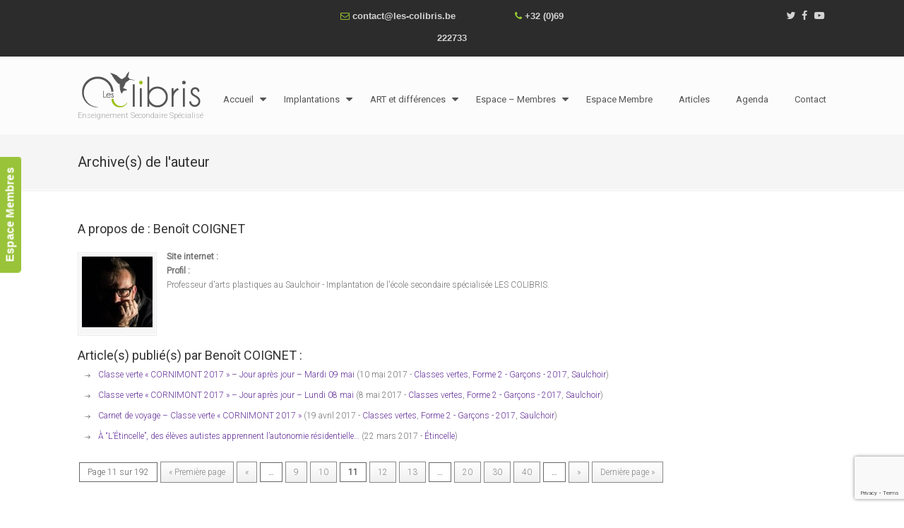

--- FILE ---
content_type: text/html; charset=UTF-8
request_url: https://www.les-colibris.be/author/benoitcoignet/page/11/
body_size: 13214
content:
<!DOCTYPE html>
<html lang="fr-FR">
<head>
		<meta charset="UTF-8">
	<meta name="viewport" content="width=device-width, initial-scale=1.0">
	<link rel="profile" href="https://gmpg.org/xfn/11">
	
	<!-- This site is optimized with the Yoast SEO plugin v15.2 - https://yoast.com/wordpress/plugins/seo/ -->
	<title>Benoît COIGNET</title>
	<meta name="description" content="Professeur d&#039;arts plastiques au Saulchoir - Implantation de l&#039;école secondaire spécialisée LES COLIBRIS - Graphiste - Webmaster." />
	<meta name="robots" content="index, follow, max-snippet:-1, max-image-preview:large, max-video-preview:-1" />
	<link rel="canonical" href="https://www.les-colibris.be/author/benoitcoignet/page/11/" />
	<link rel="prev" href="https://www.les-colibris.be/author/benoitcoignet/page/10/" />
	<link rel="next" href="https://www.les-colibris.be/author/benoitcoignet/page/12/" />
	<meta property="og:locale" content="fr_FR" />
	<meta property="og:type" content="profile" />
	<meta property="og:title" content="Benoît COIGNET" />
	<meta property="og:description" content="Professeur d&#039;arts plastiques au Saulchoir - Implantation de l&#039;école secondaire spécialisée LES COLIBRIS - Graphiste - Webmaster." />
	<meta property="og:url" content="https://www.les-colibris.be/author/benoitcoignet/" />
	<meta property="og:site_name" content="École spécialisée &quot;Les Colibris&quot;" />
	<meta property="og:image" content="https://secure.gravatar.com/avatar/e4715cb1c0c4357ccc94f4dc42bcbaf2?s=500&#038;d=mm&#038;r=g" />
	<meta name="twitter:card" content="summary" />
	<script type="application/ld+json" class="yoast-schema-graph">{"@context":"https://schema.org","@graph":[{"@type":"WebSite","@id":"https://www.les-colibris.be/#website","url":"https://www.les-colibris.be/","name":"\u00c9cole sp\u00e9cialis\u00e9e &quot;Les Colibris&quot;","description":"Enseignement Secondaire Sp\u00e9cialis\u00e9","potentialAction":[{"@type":"SearchAction","target":"https://www.les-colibris.be/?s={search_term_string}","query-input":"required name=search_term_string"}],"inLanguage":"fr-FR"},{"@type":"ProfilePage","@id":"https://www.les-colibris.be/author/benoitcoignet/page/11/#webpage","url":"https://www.les-colibris.be/author/benoitcoignet/page/11/","name":"Beno\u00eet COIGNET","isPartOf":{"@id":"https://www.les-colibris.be/#website"},"description":"Professeur d'arts plastiques au Saulchoir - Implantation de l'\u00e9cole secondaire sp\u00e9cialis\u00e9e LES COLIBRIS - Graphiste - Webmaster.","inLanguage":"fr-FR","potentialAction":[{"@type":"ReadAction","target":["https://www.les-colibris.be/author/benoitcoignet/page/11/"]}]},{"@type":"Person","@id":"https://www.les-colibris.be/#/schema/person/5df8e5cd3bcae15eda8f9f77f9520302","name":"Beno\u00eet COIGNET","image":{"@type":"ImageObject","@id":"https://www.les-colibris.be/#personlogo","inLanguage":"fr-FR","url":"https://secure.gravatar.com/avatar/e4715cb1c0c4357ccc94f4dc42bcbaf2?s=96&d=mm&r=g","caption":"Beno\u00eet COIGNET"},"description":"Professeur d'arts plastiques au Saulchoir - Implantation de l'\u00e9cole secondaire sp\u00e9cialis\u00e9e LES COLIBRIS.","sameAs":["https://www.facebook.com/benoit.coignet"],"mainEntityOfPage":{"@id":"https://www.les-colibris.be/author/benoitcoignet/page/11/#webpage"}}]}</script>
	<!-- / Yoast SEO plugin. -->


<link rel='dns-prefetch' href='//www.google.com' />
<link rel='dns-prefetch' href='//fonts.googleapis.com' />
<link rel='dns-prefetch' href='//s.w.org' />
<link rel="alternate" type="application/rss+xml" title="École spécialisée &quot;Les Colibris&quot; &raquo; Flux" href="https://www.les-colibris.be/feed/" />
<link rel="alternate" type="application/rss+xml" title="École spécialisée &quot;Les Colibris&quot; &raquo; Flux des commentaires" href="https://www.les-colibris.be/comments/feed/" />
<link rel="alternate" type="application/rss+xml" title="École spécialisée &quot;Les Colibris&quot; &raquo; Flux des articles écrits par Benoît COIGNET" href="https://www.les-colibris.be/author/benoitcoignet/feed/" />
		<script type="text/javascript">
			window._wpemojiSettings = {"baseUrl":"https:\/\/s.w.org\/images\/core\/emoji\/13.0.0\/72x72\/","ext":".png","svgUrl":"https:\/\/s.w.org\/images\/core\/emoji\/13.0.0\/svg\/","svgExt":".svg","source":{"concatemoji":"https:\/\/www.les-colibris.be\/wp-includes\/js\/wp-emoji-release.min.js?ver=a357b9"}};
			!function(e,a,t){var n,r,o,i=a.createElement("canvas"),p=i.getContext&&i.getContext("2d");function s(e,t){var a=String.fromCharCode;p.clearRect(0,0,i.width,i.height),p.fillText(a.apply(this,e),0,0);e=i.toDataURL();return p.clearRect(0,0,i.width,i.height),p.fillText(a.apply(this,t),0,0),e===i.toDataURL()}function c(e){var t=a.createElement("script");t.src=e,t.defer=t.type="text/javascript",a.getElementsByTagName("head")[0].appendChild(t)}for(o=Array("flag","emoji"),t.supports={everything:!0,everythingExceptFlag:!0},r=0;r<o.length;r++)t.supports[o[r]]=function(e){if(!p||!p.fillText)return!1;switch(p.textBaseline="top",p.font="600 32px Arial",e){case"flag":return s([127987,65039,8205,9895,65039],[127987,65039,8203,9895,65039])?!1:!s([55356,56826,55356,56819],[55356,56826,8203,55356,56819])&&!s([55356,57332,56128,56423,56128,56418,56128,56421,56128,56430,56128,56423,56128,56447],[55356,57332,8203,56128,56423,8203,56128,56418,8203,56128,56421,8203,56128,56430,8203,56128,56423,8203,56128,56447]);case"emoji":return!s([55357,56424,8205,55356,57212],[55357,56424,8203,55356,57212])}return!1}(o[r]),t.supports.everything=t.supports.everything&&t.supports[o[r]],"flag"!==o[r]&&(t.supports.everythingExceptFlag=t.supports.everythingExceptFlag&&t.supports[o[r]]);t.supports.everythingExceptFlag=t.supports.everythingExceptFlag&&!t.supports.flag,t.DOMReady=!1,t.readyCallback=function(){t.DOMReady=!0},t.supports.everything||(n=function(){t.readyCallback()},a.addEventListener?(a.addEventListener("DOMContentLoaded",n,!1),e.addEventListener("load",n,!1)):(e.attachEvent("onload",n),a.attachEvent("onreadystatechange",function(){"complete"===a.readyState&&t.readyCallback()})),(n=t.source||{}).concatemoji?c(n.concatemoji):n.wpemoji&&n.twemoji&&(c(n.twemoji),c(n.wpemoji)))}(window,document,window._wpemojiSettings);
		</script>
		<style type="text/css">
img.wp-smiley,
img.emoji {
	display: inline !important;
	border: none !important;
	box-shadow: none !important;
	height: 1em !important;
	width: 1em !important;
	margin: 0 .07em !important;
	vertical-align: -0.1em !important;
	background: none !important;
	padding: 0 !important;
}
</style>
	<link rel='stylesheet' id='wp-block-library-css'  href='https://www.les-colibris.be/wp-includes/css/dist/block-library/style.min.css?ver=a357b9' type='text/css' media='all' />
<link rel='stylesheet' id='wp-block-library-theme-css'  href='https://www.les-colibris.be/wp-includes/css/dist/block-library/theme.min.css?ver=a357b9' type='text/css' media='all' />
<link rel='stylesheet' id='contact-form-7-css'  href='https://www.les-colibris.be/wp-content/plugins/contact-form-7/includes/css/styles.css?ver=5.3' type='text/css' media='all' />
<link rel='stylesheet' id='essential-grid-plugin-settings-css'  href='https://www.les-colibris.be/wp-content/plugins/essential-grid/public/assets/css/settings.css?ver=3.0.6' type='text/css' media='all' />
<link rel='stylesheet' id='tp-fontello-css'  href='https://www.les-colibris.be/wp-content/plugins/essential-grid/public/assets/font/fontello/css/fontello.css?ver=3.0.6' type='text/css' media='all' />
<link rel='stylesheet' id='wpmf-single-file-css'  href='https://www.les-colibris.be/wp-content/uploads/wpmf/css/wpmf_single_file.css?ver=5.3.3' type='text/css' media='all' />
<style id='wpmf-single-file-inline-css' type='text/css'>
.content-align-center.elementor-widget-wpmf_file_design .wpmf_mce-wrap {text-align: center;}.content-align-left.elementor-widget-wpmf_file_design .wpmf_mce-wrap {text-align: left;}.content-align-right.elementor-widget-wpmf_file_design .wpmf_mce-wrap {text-align: right;}.wpmf-defile{display: inline-block; float:none !important}.wpmf-defile span.wpmf_mce-single-child{float:left}
</style>
<link rel='stylesheet' id='wpmf-singleimage-popup-style-css'  href='https://www.les-colibris.be/wp-content/plugins/wp-media-folder/assets/css/display-gallery/magnific-popup.css?ver=0.9.9' type='text/css' media='all' />
<link rel='stylesheet' id='wp-pagenavi-css'  href='https://www.les-colibris.be/wp-content/plugins/wp-pagenavi/pagenavi-css.css?ver=2.70' type='text/css' media='all' />
<link rel='stylesheet' id='u-design-google-fonts-css'  href='//fonts.googleapis.com/css?family=Roboto%3A300%2Cregular&#038;ver=3.4.10#038;subset=latin' type='text/css' media='all' />
<link rel='stylesheet' id='u-design-reset-css'  href='https://www.les-colibris.be/wp-content/themes/u-design/assets/css/frontend/layout/reset.css?ver=1.0' type='text/css' media='screen' />
<link rel='stylesheet' id='u-design-grid-960-css'  href='https://www.les-colibris.be/wp-content/themes/u-design/assets/css/frontend/layout/960.css?ver=1.0' type='text/css' media='screen' />
<link rel='stylesheet' id='u-design-superfish_menu-css'  href='https://www.les-colibris.be/wp-content/themes/u-design/inc/frontend/superfish-menu/css/superfish.css?ver=1.7.2' type='text/css' media='screen' />
<link rel='stylesheet' id='u-design-pretty_photo-css'  href='https://www.les-colibris.be/wp-content/themes/u-design/inc/frontend/prettyPhoto/css/prettyPhoto.css?ver=3.1.6' type='text/css' media='screen' />
<link rel='stylesheet' id='u-design-font-awesome-css'  href='https://www.les-colibris.be/wp-content/themes/u-design/inc/shared/font-awesome/css/font-awesome.min.css?ver=3.4.10' type='text/css' media='screen' />
<link rel='stylesheet' id='u-design-fontello-css'  href='https://www.les-colibris.be/wp-content/fontello-icon-fonts/fontello-eef5d295/css/fontello.css?ver=3.4.10' type='text/css' media='screen' />
<link rel='stylesheet' id='u-design-fontello-animation-css'  href='https://www.les-colibris.be/wp-content/fontello-icon-fonts/fontello-eef5d295/css/animation.css?ver=3.4.10' type='text/css' media='screen' />
<link rel='stylesheet' id='u-design-style-css'  href='https://www.les-colibris.be/wp-content/themes/u-design/assets/css/frontend/global/style.css?ver=3.4.10' type='text/css' media='screen' />
<link rel='stylesheet' id='u-design-custom-style-css'  href='https://www.les-colibris.be/wp-content/themes/u-design/assets/css/frontend/global/custom_style.css?ver=3.4.10.1631019308' type='text/css' media='screen' />
<link rel='stylesheet' id='u-design-responsive-css'  href='https://www.les-colibris.be/wp-content/themes/u-design/assets/css/frontend/layout/responsive.css?ver=3.4.10' type='text/css' media='screen' />
<link rel='stylesheet' id='u-design-fluid-css'  href='https://www.les-colibris.be/wp-content/themes/u-design/assets/css/frontend/layout/fluid.css?ver=3.4.10' type='text/css' media='screen' />
<link rel='stylesheet' id='u-design-style-orig-css'  href='https://www.les-colibris.be/wp-content/themes/u-design-child/style.css?ver=3.4.10.1573033181' type='text/css' media='screen' />
<!--[if lte IE 9]>
<link rel='stylesheet' id='u-design-ie9-css'  href='https://www.les-colibris.be/wp-content/themes/u-design/assets/css/frontend/layout/ie-all.css?ver=3.4.10' type='text/css' media='screen' />
<![endif]-->
<script type='text/javascript' src='https://www.les-colibris.be/wp-includes/js/jquery/jquery.js?ver=1.12.4-wp' id='jquery-core-js'></script>
<script type='text/javascript' src='https://www.les-colibris.be/wp-content/plugins/wp-media-folder/assets/js/single_image_lightbox/single_image_lightbox.js?ver=5.3.3' id='wpmf-singleimage-lightbox-js'></script>
<link rel="https://api.w.org/" href="https://www.les-colibris.be/wp-json/" /><link rel="alternate" type="application/json" href="https://www.les-colibris.be/wp-json/wp/v2/users/1" /><link rel="EditURI" type="application/rsd+xml" title="RSD" href="https://www.les-colibris.be/xmlrpc.php?rsd" />
<link rel="wlwmanifest" type="application/wlwmanifest+xml" href="https://www.les-colibris.be/wp-includes/wlwmanifest.xml" /> 
<style type="text/css">.recentcomments a{display:inline !important;padding:0 !important;margin:0 !important;}</style><link rel="pingback" href="https://www.les-colibris.be/xmlrpc.php" />
<link rel="icon" href="https://www.les-colibris.be/wp-content/uploads/2015/10/cropped-favicon-colibris-5121-32x32.png" sizes="32x32" />
<link rel="icon" href="https://www.les-colibris.be/wp-content/uploads/2015/10/cropped-favicon-colibris-5121-192x192.png" sizes="192x192" />
<link rel="apple-touch-icon" href="https://www.les-colibris.be/wp-content/uploads/2015/10/cropped-favicon-colibris-5121-180x180.png" />
<meta name="msapplication-TileImage" content="https://www.les-colibris.be/wp-content/uploads/2015/10/cropped-favicon-colibris-5121-270x270.png" />
	</head>
<body  class="archive paged author author-benoitcoignet author-1 wp-embed-responsive paged-11 author-paged-11 u-design-responsive-on u-design-submenu-arrows-on  u-design-fixed-menu-on udesign-is-global-page-width udesign-fa">
					<div id="feedback"><a href="https://www.les-colibris.be/espace-membre/connexion/" class="feedback">Espace Membres</a></div>
			
	<div id="wrapper-1">
					<header id="top-wrapper">
							<nav id="secondary-navigation-bar-wrapper">
				<div id="secondary-navigation-bar" class="container_24">
					<div id="secondary-navigation-bar-content">
													<div id="secondary-nav-bar-location-3" class="grid_8">
								<div id="sec-nav-menu-area">
																	</div>
							</div>
														<div id="secondary-nav-bar-location-1" class="grid_8">
								<div id="sec-nav-text-area-1">
									<i class="fa fa-envelope-o" style="color: #99cc33"></i> <a href="mailto:&#099;&#111;n&#116;ac&#116;&#064;&#108;es&#045;&#099;o&#108;i&#098;&#114;is&#046;&#098;e">&#099;&#111;n&#116;&#097;c&#116;&#064;l&#101;&#115;&#045;co&#108;&#105;b&#114;i&#115;&#046;&#098;e</a> <span style="margin-left: 80px"><i class="fa fa-phone" style="color: #99cc33"></i> <a title="Découvrez les différents numéros de téléphone..." href="https://www.les-colibris.be/contacter/">+32 (0)69 222733</a> </span>								</div>
							</div>
														<div id="secondary-nav-bar-location-2" class="grid_8">
								<div id="sec-nav-text-area-2">
									<ul class="ud-social-icons">

    <li><a title="Twitter" href="https://twitter.com/"><i class="fa fa-twitter"></i></a></li>

    <li><a title="Facebook" href="https://www.facebook.com/lescolibris/"><i class="fa fa-facebook"></i></a></li>
    
   
    <li><a title="YouTube" href="https://www.youtube.com/channel/UCNoNeG4nosmk5wT5axRiC1g"><i class="fa fa-youtube-play"></i></a></li>
  
</ul>								</div>
							</div>
												</div>
				</div>
			</nav>
			<div class="clear"></div>
							<div id="top-elements" class="container_24">
							<div id="logo" class="grid_14">
							<div class="site-name"><a title="École spécialisée &quot;Les Colibris&quot;" href="https://www.les-colibris.be">École spécialisée &quot;Les Colibris&quot;</a></div>
					</div>
				<div id="slogan" class="grid_17">Enseignement Secondaire Spécialisé</div>
			<!-- end logo slogan -->
						</div>
				<!-- end top-elements -->
						<div class="clear"></div>
		<nav id="main-menu">
			<div id="dropdown-holder" class="container_24">
				<div id="navigation-menu" class="navigation-menu"><ul id="main-top-menu" class="sf-menu"><li id="menu-item-44" class="menu-item menu-item-type-custom menu-item-object-custom menu-item-home menu-item-has-children menu-item-44"><a href="https://www.les-colibris.be/"><span>Accueil</span></a>
<ul class="sub-menu">
	<li id="menu-item-555" class="menu-item menu-item-type-custom menu-item-object-custom menu-item-has-children menu-item-555"><a><span>Nos services</span></a>
	<ul class="sub-menu">
		<li id="menu-item-559" class="menu-item menu-item-type-post_type menu-item-object-page menu-item-559"><a href="https://www.les-colibris.be/ecole-libre-enseignement-secondaire-specialise-colibris/service-social/"><span>Le service social</span></a></li>
		<li id="menu-item-558" class="menu-item menu-item-type-post_type menu-item-object-page menu-item-558"><a href="https://www.les-colibris.be/ecole-libre-enseignement-secondaire-specialise-colibris/logopedie/"><span>La logopédie</span></a></li>
		<li id="menu-item-557" class="menu-item menu-item-type-post_type menu-item-object-page menu-item-557"><a href="https://www.les-colibris.be/ecole-libre-enseignement-secondaire-specialise-colibris/kinesitherapie/"><span>La kinésithérapie</span></a></li>
		<li id="menu-item-560" class="menu-item menu-item-type-post_type menu-item-object-page menu-item-560"><a href="https://www.les-colibris.be/ecole-libre-enseignement-secondaire-specialise-colibris/educateurs/"><span>Les éducateurs</span></a></li>
		<li id="menu-item-565" class="menu-item menu-item-type-post_type menu-item-object-page menu-item-565"><a href="https://www.les-colibris.be/ecole-libre-enseignement-secondaire-specialise-colibris/secretariat/"><span>Le secrétariat</span></a></li>
		<li id="menu-item-566" class="menu-item menu-item-type-post_type menu-item-object-page menu-item-566"><a href="https://www.les-colibris.be/ecole-libre-enseignement-secondaire-specialise-colibris/econome/"><span>L&#8217;économe</span></a></li>
		<li id="menu-item-509" class="menu-item menu-item-type-post_type menu-item-object-page menu-item-509"><a href="https://www.les-colibris.be/ecole-libre-enseignement-secondaire-specialise-colibris/formes-types/"><span>Les formes et les types</span></a></li>
		<li id="menu-item-544" class="menu-item menu-item-type-post_type menu-item-object-page menu-item-544"><a href="https://www.les-colibris.be/ecole-libre-enseignement-secondaire-specialise-colibris/ferme/"><span>La ferme thérapeutique</span></a></li>
		<li id="menu-item-511" class="menu-item menu-item-type-post_type menu-item-object-page menu-item-511"><a href="https://www.les-colibris.be/ecole-libre-enseignement-secondaire-specialise-colibris/liens-utiles/"><span>Nos partenaires</span></a></li>
		<li id="menu-item-510" class="menu-item menu-item-type-post_type menu-item-object-page menu-item-510"><a href="https://www.les-colibris.be/ecole-libre-enseignement-secondaire-specialise-colibris/origines/"><span>Les origines de l&#8217;école</span></a></li>
		<li id="menu-item-869340" class="menu-item menu-item-type-post_type menu-item-object-page menu-item-869340"><a href="https://www.les-colibris.be/historique-enseignement-specialise/"><span>L’historique de l’enseignement spécialisé</span></a></li>
		<li id="menu-item-4878" class="menu-item menu-item-type-taxonomy menu-item-object-category menu-item-4878"><a href="https://www.les-colibris.be/categorie/generale/menu-repas/"><span>Les menus des repas</span></a></li>
		<li id="menu-item-70452" class="menu-item menu-item-type-post_type menu-item-object-page menu-item-privacy-policy menu-item-70452"><a href="https://www.les-colibris.be/politique-confidentialite/"><span>R.G.P.D.</span></a></li>
	</ul>
</li>
	<li id="menu-item-556" class="menu-item menu-item-type-custom menu-item-object-custom menu-item-has-children menu-item-556"><a><span>Nos méthodes</span></a>
	<ul class="sub-menu">
		<li id="menu-item-506" class="menu-item menu-item-type-post_type menu-item-object-page menu-item-506"><a href="https://www.les-colibris.be/ecole-libre-enseignement-secondaire-specialise-colibris/projet-pedagogique/"><span>Le projet pédagogique</span></a></li>
		<li id="menu-item-505" class="menu-item menu-item-type-post_type menu-item-object-page menu-item-505"><a href="https://www.les-colibris.be/ecole-libre-enseignement-secondaire-specialise-colibris/projet-educatif/"><span>Le projet éducatif</span></a></li>
		<li id="menu-item-504" class="menu-item menu-item-type-post_type menu-item-object-page menu-item-504"><a href="https://www.les-colibris.be/ecole-libre-enseignement-secondaire-specialise-colibris/le-projet-detablissement-de-lecole-denseignement-secondaire-specialise-les-colibris/"><span>Le projet d&#8217;établissement</span></a></li>
		<li id="menu-item-13026" class="menu-item menu-item-type-post_type menu-item-object-page menu-item-13026"><a href="https://www.les-colibris.be/ecole-libre-enseignement-secondaire-specialise-colibris/balises-programmes-enseignement-specialise-forme-1-forme-2/"><span>Balises (programmes)</span></a></li>
		<li id="menu-item-503" class="menu-item menu-item-type-post_type menu-item-object-page menu-item-503"><a href="https://www.les-colibris.be/ecole-libre-enseignement-secondaire-specialise-colibris/plan-individuel-apprentissage/"><span>Le P. I. A.</span></a></li>
		<li id="menu-item-507" class="menu-item menu-item-type-post_type menu-item-object-page menu-item-507"><a href="https://www.les-colibris.be/ecole-libre-enseignement-secondaire-specialise-colibris/projet-personnel-eleve/"><span>Le projet personnel (P.P.)</span></a></li>
		<li id="menu-item-502" class="menu-item menu-item-type-post_type menu-item-object-page menu-item-502"><a href="https://www.les-colibris.be/ecole-libre-enseignement-secondaire-specialise-colibris/t-e-a-c-ch/"><span>La méthode T.E.A.C.CH</span></a></li>
		<li id="menu-item-29752" class="menu-item menu-item-type-post_type menu-item-object-page menu-item-29752"><a href="https://www.les-colibris.be/implantations/etincelle/snoezelen/"><span>Les snoezelen</span></a></li>
		<li id="menu-item-508" class="menu-item menu-item-type-post_type menu-item-object-page menu-item-508"><a href="https://www.les-colibris.be/ecole-libre-enseignement-secondaire-specialise-colibris/reglement-ecole/"><span>Le règlement de l&#8217;école</span></a></li>
	</ul>
</li>
</ul>
</li>
<li id="menu-item-65" class="menu-item menu-item-type-custom menu-item-object-custom menu-item-has-children menu-item-65"><a><span>Implantations</span></a>
<ul class="sub-menu">
	<li id="menu-item-60" class="menu-item menu-item-type-post_type menu-item-object-page menu-item-60"><a href="https://www.les-colibris.be/implantations/"><span>Toutes nos implantations</span></a></li>
	<li id="menu-item-63" class="menu-item menu-item-type-post_type menu-item-object-page menu-item-has-children menu-item-63"><a href="https://www.les-colibris.be/implantations/saulchoir/"><span>Le Saulchoir</span></a>
	<ul class="sub-menu">
		<li id="menu-item-880" class="menu-item menu-item-type-post_type menu-item-object-page menu-item-880"><a href="https://www.les-colibris.be/implantations/saulchoir/"><span>Au sujet de l&#8217;implantation</span></a></li>
		<li id="menu-item-875" class="menu-item menu-item-type-post_type menu-item-object-page menu-item-875"><a href="https://www.les-colibris.be/ecole-libre-enseignement-secondaire-specialise-colibris/galerie-photos-colibris/"><span>La galerie photos</span></a></li>
		<li id="menu-item-515" class="menu-item menu-item-type-post_type menu-item-object-page menu-item-has-children menu-item-515"><a href="https://www.les-colibris.be/implantations/saulchoir/classes-vertes/"><span>Les classes vertes</span></a>
		<ul class="sub-menu">
			<li id="menu-item-2434" class="menu-item menu-item-type-post_type menu-item-object-page menu-item-2434"><a href="https://www.les-colibris.be/implantations/saulchoir/classes-vertes/galeries-photos/"><span>Les galeries photos</span></a></li>
		</ul>
</li>
		<li id="menu-item-514" class="menu-item menu-item-type-post_type menu-item-object-page menu-item-514"><a href="https://www.les-colibris.be/implantations/saulchoir/ateliers/"><span>Les ateliers</span></a></li>
		<li id="menu-item-516" class="menu-item menu-item-type-post_type menu-item-object-page menu-item-516"><a href="https://www.les-colibris.be/implantations/saulchoir/stages-pre-stages/"><span>Les stages et pré-stages</span></a></li>
		<li id="menu-item-417617" class="menu-item menu-item-type-post_type menu-item-object-page menu-item-417617"><a href="https://www.les-colibris.be/web-et-differences/"><span>WEB et différences</span></a></li>
		<li id="menu-item-517" class="menu-item menu-item-type-custom menu-item-object-custom menu-item-has-children menu-item-517"><a href="https://www.les-colibris.be/art-et-differences/#position"><span>ART et différences</span></a>
		<ul class="sub-menu">
			<li id="menu-item-22972" class="menu-item menu-item-type-custom menu-item-object-custom menu-item-22972"><a href="https://www.les-colibris.be/art-et-differences/#position"><span>Au sujet de</span></a></li>
			<li id="menu-item-22971" class="menu-item menu-item-type-custom menu-item-object-custom menu-item-22971"><a href="https://www.les-colibris.be/art-et-differences/methodes-objectifs/#position"><span>Méthodes et objectifs</span></a></li>
			<li id="menu-item-22974" class="menu-item menu-item-type-custom menu-item-object-custom menu-item-22974"><a href="https://www.les-colibris.be/art-et-differences/fiches-pedagogiques/#position"><span>Fiches pédagogiques</span></a></li>
			<li id="menu-item-22976" class="menu-item menu-item-type-custom menu-item-object-custom menu-item-has-children menu-item-22976"><a href="https://www.les-colibris.be/art-et-differences/galeries/#position"><span>Galeries photos</span></a>
			<ul class="sub-menu">
				<li id="menu-item-22984" class="menu-item menu-item-type-custom menu-item-object-custom menu-item-22984"><a href="https://www.les-colibris.be/art-et-differences/galeries/#position"><span>Au sujet de</span></a></li>
				<li id="menu-item-22986" class="menu-item menu-item-type-custom menu-item-object-custom menu-item-22986"><a href="https://www.les-colibris.be/art-et-differences/galeries/exposition-1998-fort-art-creative-galery/#position"><span>Exposition 1998</span></a></li>
				<li id="menu-item-22988" class="menu-item menu-item-type-custom menu-item-object-custom menu-item-22988"><a href="https://www.les-colibris.be/art-et-differences/galeries/jubile-2000-diocese-de-tournai/#position"><span>Jubilé 2000</span></a></li>
				<li id="menu-item-22990" class="menu-item menu-item-type-custom menu-item-object-custom menu-item-22990"><a href="https://www.les-colibris.be/art-et-differences/galeries/exposition-2003-salon-acces-cible-tournai-expo/#position"><span>Exposition 2003</span></a></li>
				<li id="menu-item-22992" class="menu-item menu-item-type-custom menu-item-object-custom menu-item-22992"><a href="https://www.les-colibris.be/art-et-differences/galeries/exposition-2004-maison-folie-choiseul-tournai/#position"><span>Exposition 2004</span></a></li>
				<li id="menu-item-22999" class="menu-item menu-item-type-custom menu-item-object-custom menu-item-22999"><a href="https://www.les-colibris.be/art-et-differences/galeries/exposition-2006-acces-cible-tournai-expo/#position"><span>Exposition 2006</span></a></li>
				<li id="menu-item-23002" class="menu-item menu-item-type-custom menu-item-object-custom menu-item-23002"><a href="https://www.les-colibris.be/art-et-differences/galeries/exposition-2008-salon-acces-cible-tournai-expo/#position"><span>Exposition 2008</span></a></li>
				<li id="menu-item-23005" class="menu-item menu-item-type-custom menu-item-object-custom menu-item-23005"><a href="https://www.les-colibris.be/art-et-differences/galeries/exposition-2014-maison-de-culture-de-tournai/#position"><span>Exposition 2014</span></a></li>
				<li id="menu-item-23007" class="menu-item menu-item-type-custom menu-item-object-custom menu-item-23007"><a href="https://www.les-colibris.be/art-et-differences/galeries/fonds-de-tiroirs/#position"><span>Fonds de tiroirs</span></a></li>
			</ul>
</li>
			<li id="menu-item-22978" class="menu-item menu-item-type-custom menu-item-object-custom menu-item-22978"><a href="https://www.les-colibris.be/art-et-differences/stages/#position"><span>Stages</span></a></li>
			<li id="menu-item-22980" class="menu-item menu-item-type-custom menu-item-object-custom menu-item-22980"><a href="https://www.les-colibris.be/art-et-differences/contact/#position"><span>Contact</span></a></li>
		</ul>
</li>
		<li id="menu-item-520" class="menu-item menu-item-type-post_type menu-item-object-page menu-item-520"><a href="https://www.les-colibris.be/implantations/saulchoir/arpege-rencontres/"><span>Arpège et rencontres</span></a></li>
		<li id="menu-item-512" class="menu-item menu-item-type-post_type menu-item-object-page menu-item-512"><a href="https://www.les-colibris.be/implantations/saulchoir/historique-batiments/"><span>L&#8217;historique des bâtiments</span></a></li>
	</ul>
</li>
	<li id="menu-item-64" class="menu-item menu-item-type-post_type menu-item-object-page menu-item-has-children menu-item-64"><a href="https://www.les-colibris.be/implantations/etincelle/"><span>L’Étincelle</span></a>
	<ul class="sub-menu">
		<li id="menu-item-881" class="menu-item menu-item-type-post_type menu-item-object-page menu-item-881"><a href="https://www.les-colibris.be/implantations/etincelle/"><span>Au sujet de l&#8217;implantation</span></a></li>
		<li id="menu-item-876" class="menu-item menu-item-type-post_type menu-item-object-page menu-item-876"><a href="https://www.les-colibris.be/ecole-libre-enseignement-secondaire-specialise-colibris/galerie-photos-colibris/"><span>La galerie photos</span></a></li>
		<li id="menu-item-522" class="menu-item menu-item-type-post_type menu-item-object-page menu-item-522"><a href="https://www.les-colibris.be/implantations/etincelle/snoezelen/"><span>Le snoezelen</span></a></li>
		<li id="menu-item-752" class="menu-item menu-item-type-post_type menu-item-object-page menu-item-752"><a href="https://www.les-colibris.be/ecole-libre-enseignement-secondaire-specialise-colibris/t-e-a-c-ch/"><span>La méthode T.E.A.C.CH</span></a></li>
		<li id="menu-item-2311" class="menu-item menu-item-type-post_type menu-item-object-page menu-item-2311"><a href="https://www.les-colibris.be/implantations/etincelle/historique-batiments/"><span>L&#8217;historique des bâtiments</span></a></li>
	</ul>
</li>
	<li id="menu-item-61" class="menu-item menu-item-type-post_type menu-item-object-page menu-item-has-children menu-item-61"><a href="https://www.les-colibris.be/implantations/carrick/"><span>Le Carrick</span></a>
	<ul class="sub-menu">
		<li id="menu-item-882" class="menu-item menu-item-type-post_type menu-item-object-page menu-item-882"><a href="https://www.les-colibris.be/implantations/carrick/"><span>Au sujet de l&#8217;implantation</span></a></li>
		<li id="menu-item-877" class="menu-item menu-item-type-post_type menu-item-object-page menu-item-877"><a href="https://www.les-colibris.be/ecole-libre-enseignement-secondaire-specialise-colibris/galerie-photos-colibris/"><span>La galerie photos</span></a></li>
		<li id="menu-item-523" class="menu-item menu-item-type-post_type menu-item-object-page menu-item-523"><a href="https://www.les-colibris.be/implantations/etincelle/snoezelen/"><span>Le snoezelen</span></a></li>
	</ul>
</li>
	<li id="menu-item-62" class="menu-item menu-item-type-post_type menu-item-object-page menu-item-has-children menu-item-62"><a href="https://www.les-colibris.be/implantations/ricochet/"><span>Le Ricochet</span></a>
	<ul class="sub-menu">
		<li id="menu-item-883" class="menu-item menu-item-type-post_type menu-item-object-page menu-item-883"><a href="https://www.les-colibris.be/implantations/ricochet/"><span>Au sujet de l&#8217;implantation</span></a></li>
		<li id="menu-item-878" class="menu-item menu-item-type-post_type menu-item-object-page menu-item-878"><a href="https://www.les-colibris.be/ecole-libre-enseignement-secondaire-specialise-colibris/galerie-photos-colibris/"><span>La galerie photos</span></a></li>
	</ul>
</li>
</ul>
</li>
<li id="menu-item-23018" class="menu-item menu-item-type-custom menu-item-object-custom menu-item-has-children menu-item-23018"><a href="https://www.les-colibris.be/art-et-differences/#position"><span>ART et différences</span></a>
<ul class="sub-menu">
	<li id="menu-item-22969" class="menu-item menu-item-type-custom menu-item-object-custom menu-item-22969"><a href="https://www.les-colibris.be/art-et-differences/#position"><span>Au sujet de</span></a></li>
	<li id="menu-item-22970" class="menu-item menu-item-type-custom menu-item-object-custom menu-item-22970"><a href="https://www.les-colibris.be/art-et-differences/methodes-objectifs/#position"><span>Méthodes et objectifs</span></a></li>
	<li id="menu-item-22973" class="menu-item menu-item-type-custom menu-item-object-custom menu-item-22973"><a href="https://www.les-colibris.be/art-et-differences/fiches-pedagogiques/#position"><span>Fiches pédagogiques</span></a></li>
	<li id="menu-item-22975" class="menu-item menu-item-type-custom menu-item-object-custom menu-item-has-children menu-item-22975"><a href="https://www.les-colibris.be/art-et-differences/galeries/#position"><span>Galeries photos</span></a>
	<ul class="sub-menu">
		<li id="menu-item-22983" class="menu-item menu-item-type-custom menu-item-object-custom menu-item-22983"><a href="https://www.les-colibris.be/art-et-differences/galeries/#position"><span>Au sujet de</span></a></li>
		<li id="menu-item-22981" class="menu-item menu-item-type-custom menu-item-object-custom menu-item-22981"><a href="https://www.les-colibris.be/art-et-differences/galeries/exposition-1996-chant-eaux-profondes/#position"><span>Exposition 1996</span></a></li>
		<li id="menu-item-22985" class="menu-item menu-item-type-custom menu-item-object-custom menu-item-22985"><a href="https://www.les-colibris.be/art-et-differences/galeries/exposition-1998-fort-art-creative-galery/#position"><span>Exposition 1998</span></a></li>
		<li id="menu-item-22987" class="menu-item menu-item-type-custom menu-item-object-custom menu-item-22987"><a href="https://www.les-colibris.be/art-et-differences/galeries/jubile-2000-diocese-de-tournai/#position"><span>Jubilé 2000</span></a></li>
		<li id="menu-item-22989" class="menu-item menu-item-type-custom menu-item-object-custom menu-item-22989"><a href="https://www.les-colibris.be/art-et-differences/galeries/exposition-2003-salon-acces-cible-tournai-expo/#position"><span>Exposition 2003</span></a></li>
		<li id="menu-item-22991" class="menu-item menu-item-type-custom menu-item-object-custom menu-item-22991"><a href="https://www.les-colibris.be/art-et-differences/galeries/exposition-2004-maison-folie-choiseul-tournai/#position"><span>Exposition 2004</span></a></li>
		<li id="menu-item-22998" class="menu-item menu-item-type-custom menu-item-object-custom menu-item-22998"><a href="https://www.les-colibris.be/art-et-differences/galeries/exposition-2006-acces-cible-tournai-expo/#position"><span>Exposition 2006</span></a></li>
		<li id="menu-item-23001" class="menu-item menu-item-type-custom menu-item-object-custom menu-item-23001"><a href="https://www.les-colibris.be/art-et-differences/galeries/exposition-2008-salon-acces-cible-tournai-expo/#position"><span>Exposition 2008</span></a></li>
		<li id="menu-item-23004" class="menu-item menu-item-type-custom menu-item-object-custom menu-item-23004"><a href="https://www.les-colibris.be/art-et-differences/galeries/exposition-2014-maison-de-culture-de-tournai/#position"><span>Exposition 2014</span></a></li>
		<li id="menu-item-23006" class="menu-item menu-item-type-custom menu-item-object-custom menu-item-23006"><a href="https://www.les-colibris.be/art-et-differences/galeries/fonds-de-tiroirs/#position"><span>Fonds de tiroirs</span></a></li>
	</ul>
</li>
	<li id="menu-item-22977" class="menu-item menu-item-type-custom menu-item-object-custom menu-item-22977"><a href="https://www.les-colibris.be/art-et-differences/stages/#position"><span>Stages</span></a></li>
	<li id="menu-item-22979" class="menu-item menu-item-type-custom menu-item-object-custom menu-item-22979"><a href="https://www.les-colibris.be/art-et-differences/contact/#position"><span>Contact</span></a></li>
</ul>
</li>
<li id="menu-item-447" class="menu-item menu-item-type-custom menu-item-object-custom menu-item-has-children menu-item-447"><a><span>Espace &#8211; Membres</span></a>
<ul class="sub-menu">
	<li id="menu-item-47" class="menu-item menu-item-type-post_type menu-item-object-page menu-item-has-children menu-item-47"><a href="https://www.les-colibris.be/espace-membre/"><span>Espace &#8211; Membres <i class="fa fa-long-arrow-right" style="font-size:1em;"></i></span></a>
	<ul class="sub-menu">
		<li id="menu-item-5473" class="menu-item menu-item-type-post_type menu-item-object-page menu-item-5473"><a href="https://www.les-colibris.be/espace-membre/accueil/"><span>Accueil</span></a></li>
		<li id="menu-item-12617" class="menu-item menu-item-type-post_type menu-item-object-page menu-item-12617"><a href="https://www.les-colibris.be/espace-membre/votes-sondages/"><span>Votes et sondages</span></a></li>
		<li id="menu-item-5472" class="menu-item menu-item-type-post_type menu-item-object-page menu-item-5472"><a href="https://www.les-colibris.be/espace-membre/accueil/horaire-remplacements/"><span>Remplacements</span></a></li>
		<li id="menu-item-5474" class="menu-item menu-item-type-post_type menu-item-object-page menu-item-5474"><a href="https://www.les-colibris.be/espace-membre/accueil/semainiers/"><span>Semainiers</span></a></li>
		<li id="menu-item-2622470" class="menu-item menu-item-type-post_type menu-item-object-page menu-item-2622470"><a href="https://www.les-colibris.be/espace-membre/accueil/listes-eleves-classes/"><span>Les listes Élèves – Classes</span></a></li>
		<li id="menu-item-11119" class="menu-item menu-item-type-post_type menu-item-object-page menu-item-11119"><a href="https://www.les-colibris.be/espace-membre/accueil/surveillances/"><span>Surveillances</span></a></li>
		<li id="menu-item-1296713" class="menu-item menu-item-type-post_type menu-item-object-page menu-item-1296713"><a href="https://www.les-colibris.be/espace-membre/accueil/horaires-periodes-cours/"><span>Les horaires des périodes de cours</span></a></li>
		<li id="menu-item-5477" class="menu-item menu-item-type-post_type menu-item-object-page menu-item-5477"><a href="https://www.les-colibris.be/espace-membre/accueil/photos-eleves-enseignants/"><span>Photos &#8211; Élèves / Enseignants</span></a></li>
		<li id="menu-item-5441" class="menu-item menu-item-type-post_type menu-item-object-page menu-item-5441"><a href="https://www.les-colibris.be/espace-membre/accueil/documents-telecharger/"><span>Documents à télécharger</span></a></li>
		<li id="menu-item-2622482" class="menu-item menu-item-type-post_type menu-item-object-page menu-item-2622482"><a href="https://www.les-colibris.be/espace-membre/accueil/grilles-horaires/"><span>Les grilles horaires</span></a></li>
		<li id="menu-item-2622498" class="menu-item menu-item-type-post_type menu-item-object-page menu-item-2622498"><a href="https://www.les-colibris.be/espace-membre/accueil/guide-enseignants/vademecum/"><span>Vadémécum</span></a></li>
	</ul>
</li>
	<li id="menu-item-53" class="menu-item menu-item-type-post_type menu-item-object-page menu-item-53"><a href="https://www.les-colibris.be/espace-membre/inscription/"><span>Inscription</span></a></li>
	<li id="menu-item-51" class="menu-item menu-item-type-post_type menu-item-object-page menu-item-51"><a href="https://www.les-colibris.be/espace-membre/connexion/"><span>Connexion</span></a></li>
	<li id="menu-item-54" class="menu-item menu-item-type-post_type menu-item-object-page menu-item-54"><a href="https://www.les-colibris.be/espace-membre/liste-des-membres/"><span>Liste des Membres</span></a></li>
	<li id="menu-item-55" class="menu-item menu-item-type-post_type menu-item-object-page menu-item-55"><a href="https://www.les-colibris.be/espace-membre/profil/"><span>Mon profil</span></a></li>
	<li id="menu-item-57" class="menu-item menu-item-type-post_type menu-item-object-page menu-item-57"><a href="https://www.les-colibris.be/espace-membre/reinitialisation/"><span>Nouveau mot de passe</span></a></li>
	<li id="menu-item-52" class="menu-item menu-item-type-post_type menu-item-object-page menu-item-52"><a href="https://www.les-colibris.be/espace-membre/deconnexion/"><span>Déconnexion</span></a></li>
</ul>
</li>
<li id="menu-item-2622523" class="menu-item menu-item-type-custom menu-item-object-custom menu-item-home menu-item-2622523"><a href="http://www.les-colibris.be"><span>Espace Membre</span></a></li>
<li id="menu-item-59" class="menu-item menu-item-type-post_type menu-item-object-page menu-item-59"><a href="https://www.les-colibris.be/articles/"><span>Articles</span></a></li>
<li id="menu-item-58" class="menu-item menu-item-type-post_type menu-item-object-page menu-item-58"><a href="https://www.les-colibris.be/agenda/"><span>Agenda</span></a></li>
<li id="menu-item-45" class="menu-item menu-item-type-post_type menu-item-object-page menu-item-45"><a href="https://www.les-colibris.be/contacter/"><span>Contact</span></a></li>
</ul></div>			</div>
			<!-- end dropdown-holder -->
		</nav>
		<!-- end top-main-menu -->
				</header>
			<!-- end top-wrapper -->
					<div class="clear"></div>

				<div id="sticky-menu-alias"></div>
		<div class="clear"></div>
				<a id="sticky-menu-logo" href="https://www.les-colibris.be" title="École spécialisée &quot;Les Colibris&quot;"><img height="40" src="https://www.les-colibris.be/wp-content/uploads/2015/10/colibris-responsive.png" alt="logo" /></a>
		
					<section id="page-content-title">
				<div id="page-content-header" class="container_24">
							<div id="page-title">
																			<h1 class="author-pagetitle">Archive(s) de l&#039;auteur</h1>
																	</div>
					<!-- end page-title -->
						</div>
				<!-- end page-content-header -->
			</section>
			<!-- end page-content-title -->
			<div class="clear"></div>
				
			<section id="page-content">

			<div class="no-breadcrumbs-padding"></div>
<div id="content-container" class="container_24">
	<main id="main-content" role="main" class="grid_24">
		<div class="main-content-padding">
						<h2 class="margin-top-3">A propos de :  Benoît COIGNET</h2>
			<p>
				<div class="small-custom-frame-wrapper alignleft"><div class="custom-frame-inner-wrapper"><div class="custom-frame-padding"><img alt='' src='https://secure.gravatar.com/avatar/e4715cb1c0c4357ccc94f4dc42bcbaf2?s=100&#038;d=mm&#038;r=g' srcset='https://secure.gravatar.com/avatar/e4715cb1c0c4357ccc94f4dc42bcbaf2?s=200&#038;d=mm&#038;r=g 2x' class='avatar avatar-100 photo' height='100' width='100' loading='lazy'/></div></div></div>
				<strong>Site internet : </strong> <a href=""></a><br />
				<strong>Profil : </strong> <br />
				Professeur d'arts plastiques au Saulchoir - Implantation de l'école secondaire spécialisée LES COLIBRIS.			</p>
			<div class="clear"></div>
			<h2>
				Article(s) publié(s) par Benoît COIGNET : 			</h2>
								<ul class="list-11">
						<li>
							<a href="https://www.les-colibris.be/classe-verte-cornimont-2017-jour-apres-jour-mardi-09-mai/" rel="bookmark" title="Classe verte « CORNIMONT 2017 » &#8211; Jour après jour &#8211; Mardi 09 mai">Classe verte « CORNIMONT 2017 » &#8211; Jour après jour &#8211; Mardi 09 mai</a> (10 mai 2017 - <a href="https://www.les-colibris.be/categorie/generale/saulchoir/classes-vertes/" rel="category tag">Classes vertes</a>, <a href="https://www.les-colibris.be/categorie/generale/saulchoir/classes-vertes/forme-2-garcons-2017/" rel="category tag">Forme 2 - Garçons - 2017</a>, <a href="https://www.les-colibris.be/categorie/generale/saulchoir/" rel="category tag">Saulchoir</a>)
						</li>
					</ul>
										<ul class="list-11">
						<li>
							<a href="https://www.les-colibris.be/classe-verte-cornimont-2017-lundi-08-mai/" rel="bookmark" title="Classe verte « CORNIMONT 2017 » &#8211; Jour après jour &#8211; Lundi 08 mai">Classe verte « CORNIMONT 2017 » &#8211; Jour après jour &#8211; Lundi 08 mai</a> (8 mai 2017 - <a href="https://www.les-colibris.be/categorie/generale/saulchoir/classes-vertes/" rel="category tag">Classes vertes</a>, <a href="https://www.les-colibris.be/categorie/generale/saulchoir/classes-vertes/forme-2-garcons-2017/" rel="category tag">Forme 2 - Garçons - 2017</a>, <a href="https://www.les-colibris.be/categorie/generale/saulchoir/" rel="category tag">Saulchoir</a>)
						</li>
					</ul>
										<ul class="list-11">
						<li>
							<a href="https://www.les-colibris.be/carnet-voyage-classes-vertes-cornimont-2017/" rel="bookmark" title="Carnet de voyage &#8211; Classe verte « CORNIMONT 2017 »">Carnet de voyage &#8211; Classe verte « CORNIMONT 2017 »</a> (19 avril 2017 - <a href="https://www.les-colibris.be/categorie/generale/saulchoir/classes-vertes/" rel="category tag">Classes vertes</a>, <a href="https://www.les-colibris.be/categorie/generale/saulchoir/classes-vertes/forme-2-garcons-2017/" rel="category tag">Forme 2 - Garçons - 2017</a>, <a href="https://www.les-colibris.be/categorie/generale/saulchoir/" rel="category tag">Saulchoir</a>)
						</li>
					</ul>
										<ul class="list-11">
						<li>
							<a href="https://www.les-colibris.be/a-letincelle-eleves-autistes-apprennent-lautonomie-residentielle/" rel="bookmark" title="À &#8220;L’Étincelle&#8221;, des élèves autistes apprennent l&#8217;autonomie résidentielle&#8230;">À &#8220;L’Étincelle&#8221;, des élèves autistes apprennent l&#8217;autonomie résidentielle&#8230;</a> (22 mars 2017 - <a href="https://www.les-colibris.be/categorie/generale/etincelle/" rel="category tag">Étincelle</a>)
						</li>
					</ul>
									<div class="clear"></div>
				<nav class='wp-pagenavi' role='navigation'>
<span class='pages'>Page 11 sur 192</span><a class="first" href="https://www.les-colibris.be/author/benoitcoignet/">&laquo; Première page</a><a class="previouspostslink" rel="prev" href="https://www.les-colibris.be/author/benoitcoignet/page/10/">&laquo;</a><span class='extend'>…</span><a class="page smaller" title="Page 9" href="https://www.les-colibris.be/author/benoitcoignet/page/9/">9</a><a class="page smaller" title="Page 10" href="https://www.les-colibris.be/author/benoitcoignet/page/10/">10</a><span aria-current='page' class='current'>11</span><a class="page larger" title="Page 12" href="https://www.les-colibris.be/author/benoitcoignet/page/12/">12</a><a class="page larger" title="Page 13" href="https://www.les-colibris.be/author/benoitcoignet/page/13/">13</a><span class='extend'>…</span><a class="larger page" title="Page 20" href="https://www.les-colibris.be/author/benoitcoignet/page/20/">20</a><a class="larger page" title="Page 30" href="https://www.les-colibris.be/author/benoitcoignet/page/30/">30</a><a class="larger page" title="Page 40" href="https://www.les-colibris.be/author/benoitcoignet/page/40/">40</a><span class='extend'>…</span><a class="nextpostslink" rel="next" href="https://www.les-colibris.be/author/benoitcoignet/page/12/">&raquo;</a><a class="last" href="https://www.les-colibris.be/author/benoitcoignet/page/192/">Dernière page &raquo;</a>
</nav>			<div class="clear"></div>
					</div><!-- end main-content-padding -->
	</main><!-- end main-content -->
</div><!-- end content-container -->

<div class="clear"></div>


</section><!-- end page-content -->

<div class="clear"></div>


		<section id="bottom-bg">
			<div id="bottom" class="container_24">
				<div class="bottom-content-padding">
					<div id='bottom_1' class='one_fourth'><div class='column-content-wrapper'><div class="bottom-col-content widget_latest_posts substitute_widget_class"><h3 class="bottom-col-title"> &gt; Dernières infos</h3>			<div class="latest_posts">
			<ul class="small-thumb">
									<li>
						<div class="small-custom-frame-wrapper alignleft"><div class="custom-frame-inner-wrapper"><div class="custom-frame-padding"><a href="https://www.les-colibris.be/rentree-scolaire-2025-2026/" title="Rentrée scolaire 2025-2026"><img src="https://www.les-colibris.be/wp-content/uploads/2018/08/banniere-legende-amerindienne-40x40_c.jpg" width="40" height="40" alt="Bannière de la légende amérindienne - Rentrée scolaire 2017-2018" /></a></div></div></div>						<a class="teaser-title" title="Rentrée scolaire 2025-2026" href="https://www.les-colibris.be/rentree-scolaire-2025-2026/">Rentrée scolaire 2025-2026</a>
																											<div class="date-author">13 août 2025 par <a href="https://www.les-colibris.be/author/muriel-samain/" title="Articles par Muriel SAMAIN" rel="author">Muriel SAMAIN</a> </div>
												<div class="teaser-content">
												</div>
												<div class="clear"></div>
					</li>
										<li>
						<div class="small-custom-frame-wrapper alignleft"><div class="custom-frame-inner-wrapper"><div class="custom-frame-padding"><a href="https://www.les-colibris.be/rentree-scolaire-2024-2025/" title="Rentrée scolaire 2024-2025"><img src="https://www.les-colibris.be/wp-content/uploads/2018/08/banniere-legende-amerindienne-40x40_c.jpg" width="40" height="40" alt="Bannière de la légende amérindienne - Rentrée scolaire 2017-2018" /></a></div></div></div>						<a class="teaser-title" title="Rentrée scolaire 2024-2025" href="https://www.les-colibris.be/rentree-scolaire-2024-2025/">Rentrée scolaire 2024-2025</a>
																											<div class="date-author">16 août 2024 par <a href="https://www.les-colibris.be/author/muriel-samain/" title="Articles par Muriel SAMAIN" rel="author">Muriel SAMAIN</a> </div>
												<div class="teaser-content">
												</div>
												<div class="clear"></div>
					</li>
								</ul>
			</div><!-- end widget_recent_posts -->
			</div><div class="bottom-col-content widget_text substitute_widget_class">			<div class="textwidget"><div></div>
</div>
		</div><div class="bottom-col-content widget_search substitute_widget_class"><h3 class="bottom-col-title">&gt; Rechercher</h3>	<form role="search" method="get" id="searchform" class="searchform" action="https://www.les-colibris.be/" >
		<div>
			<label class="screen-reader-text" for="search-field">Rechercher pour : </label>
			<input type="text" id="search-field" name="s" value="" placeholder="Saisir votre recherche">
			<input type="submit" id="searchsubmit" value="Rechercher" />
		</div>
	</form>
	</div></div></div><!-- end bottom_1 --><div id='bottom_2' class='one_fourth'><div class='column-content-wrapper'><div class="widget_text bottom-col-content widget_custom_html substitute_widget_class"><h3 class="bottom-col-title">&gt; Inscription d&#8217;élève</h3><div class="textwidget custom-html-widget">
<ul class="list-9">
	<li><a title="Inscription d'élève" href="https://www.les-colibris.be/ecole-libre-enseignement-secondaire-specialise-colibris/service-social/">Le service social</a>
<div class="clear"></div>
56, rue du Saulchoir<br>B-7540 Kain | Belgique<br>
Tél. : +32 (0) 69 222733</li>
</ul>
 </div></div><div class="widget_text bottom-col-content widget_custom_html substitute_widget_class"><h3 class="bottom-col-title">&gt; Galeries photos</h3><div class="textwidget custom-html-widget">
<ul class="list-9">
	<li><a href="https://www.les-colibris.be/ecole-libre-enseignement-secondaire-specialise-colibris/galerie-photos-colibris/">La galerie photos du Saulchoir</a></li>
	<li><a href="https://www.les-colibris.be/ecole-libre-enseignement-secondaire-specialise-colibris/galerie-photos-colibris/">La galerie photos de l'Étincelle</a></li>
	<li><a href="https://www.les-colibris.be/ecole-libre-enseignement-secondaire-specialise-colibris/galerie-photos-colibris/">La galerie photos du Carrick</a></li>
	<li><a href="https://www.les-colibris.be/ecole-libre-enseignement-secondaire-specialise-colibris/galerie-photos-colibris/">La galerie photos du Ricochet</a></li>
	<li style="margin-top: 10px;"><a href="https://www.les-colibris.be/art-et-differences/galeries/#position">Galeries photos « ART et différences »</a></li>
</ul>

</div></div></div></div><!-- end bottom_2 --><div id='bottom_3' class='one_fourth'><div class='column-content-wrapper'><div class="widget_text bottom-col-content widget_custom_html substitute_widget_class"><h3 class="bottom-col-title">&gt; Espace &#8211; Membres</h3><div class="textwidget custom-html-widget"><img style="margin-top:10px; margin-left:3px; margin-right:5px;" class="alignnone size-full wp-image-3426" src="https://www.les-colibris.be/wp-content/uploads/2015/12/double-arrow.gif" alt="double-arrow" width="10" height="8" /><a href="https://www.les-colibris.be/espace-membre/">Inscription & Connexion</a></div></div>      <div class="bottom-col-content widget_mailpoet_form substitute_widget_class">
  
      <h3 class="bottom-col-title">Abonnez-vous aux articles</h3>
  
  <div class="
    mailpoet_form_popup_overlay
      "></div>
  <div
    id="mailpoet_form_1"
    class="
      mailpoet_form
      mailpoet_form_widget
      mailpoet_form_position_
      mailpoet_form_animation_
    "
      >
        <style type="text/css">.mailpoet_hp_email_label{display:none!important;}#mailpoet_form_1 .mailpoet_form {  }
#mailpoet_form_1 .mailpoet_paragraph { line-height: 20px; }
#mailpoet_form_1 .mailpoet_segment_label, #mailpoet_form_1 .mailpoet_text_label, #mailpoet_form_1 .mailpoet_textarea_label, #mailpoet_form_1 .mailpoet_select_label, #mailpoet_form_1 .mailpoet_radio_label, #mailpoet_form_1 .mailpoet_checkbox_label, #mailpoet_form_1 .mailpoet_list_label, #mailpoet_form_1 .mailpoet_date_label { display: block; font-weight: bold; }
#mailpoet_form_1 .mailpoet_text, #mailpoet_form_1 .mailpoet_textarea, #mailpoet_form_1 .mailpoet_select, #mailpoet_form_1 .mailpoet_date_month, #mailpoet_form_1 .mailpoet_date_day, #mailpoet_form_1 .mailpoet_date_year, #mailpoet_form_1 .mailpoet_date { display: block; }
#mailpoet_form_1 .mailpoet_text, #mailpoet_form_1 .mailpoet_textarea { width: 200px; }
#mailpoet_form_1 .mailpoet_checkbox {  }
#mailpoet_form_1 .mailpoet_submit input {  }
#mailpoet_form_1 .mailpoet_divider {  }
#mailpoet_form_1 .mailpoet_message {  }
#mailpoet_form_1 .mailpoet_validate_success { font-weight: 600; color: #468847; }
#mailpoet_form_1 .mailpoet_validate_error { color: #b94a48; }
#mailpoet_form_1 .mailpoet_form_loading { width: 30px; text-align: center; line-height: normal; }
#mailpoet_form_1 .mailpoet_form_loading > span { width: 5px; height: 5px; background-color: #5b5b5b; }#mailpoet_form_1{;}#mailpoet_form_1 .mailpoet_message {margin: 0;}#mailpoet_form_1 .mailpoet_paragraph.last {margin-bottom: 0} @media (max-width: 500px) {#mailpoet_form_1 {background-image: none;}} @media (min-width: 500px) {#mailpoet_form_1 .last .mailpoet_paragraph:last-child {margin-bottom: 0}}  @media (max-width: 500px) {#mailpoet_form_1 .mailpoet_form_column:last-child .mailpoet_paragraph:last-child {margin-bottom: 0}} </style>
    <form
      target="_self"
      method="post"
      action="https://www.les-colibris.be/wp-admin/admin-post.php?action=mailpoet_subscription_form"
      class="mailpoet_form mailpoet_form_form mailpoet_form_widget"
      novalidate
      data-delay=""
      data-exit-intent-enabled=""
      data-font-family=""
    >
      <input type="hidden" name="data[form_id]" value="1" />
      <input type="hidden" name="token" value="8d014e2f07" />
      <input type="hidden" name="api_version" value="v1" />
      <input type="hidden" name="endpoint" value="subscribers" />
      <input type="hidden" name="mailpoet_method" value="subscribe" />

      <label class="mailpoet_hp_email_label">Veuillez laisser ce champ vide<input type="email" name="data[email]"/></label><div class="mailpoet_paragraph"><input type="text" class="mailpoet_text" name="data[form_field_ZDRkYWY5OTA3MGY5X2ZpcnN0X25hbWU=]" title="Prénom" value="" data-automation-id="form_first_name"  placeholder="Prénom *" data-parsley-required="true" data-parsley-required-message="Ce champ est nécessaire."/></div>
<div class="mailpoet_paragraph"><input type="text" class="mailpoet_text" name="data[form_field_YWI0MjkyODZjOTQxX2xhc3RfbmFtZQ==]" title="Nom" value="" data-automation-id="form_last_name"  placeholder="Nom *" data-parsley-required="true" data-parsley-required-message="Ce champ est nécessaire."/></div>
<div class="mailpoet_paragraph"><input type="email" class="mailpoet_text" name="data[form_field_MDI1MzcyOTM2OWRiX2VtYWls]" title="E-mail" value="" data-automation-id="form_email"  placeholder="E-mail *" data-parsley-required="true" data-parsley-minlength="6" data-parsley-maxlength="150" data-parsley-error-message="Veuillez spécifier une adresse de messagerie valide." data-parsley-required-message="Ce champ est nécessaire."/></div>
<div class="mailpoet_paragraph" ><p style="line-height: 15px; margin: -21px 0 0px 0;" class="pp">
Nous gardons vos données privées et ne les partageons qu’avec les tierces parties qui rendent ce service possible. <a href="https://www.les-colibris.be/politique-confidentialite/">Lire notre politique de confidentialité.</a></p>
<p class="couleur01">Vous êtes actuellement 65
 abonné(e)s.</p></div>
<div class="mailpoet_paragraph" ><p style="margin : -55px 0 0 0;"></p></div>
<div class="mailpoet_paragraph"><input type="submit" class="mailpoet_submit" value="Je m’abonne !" data-automation-id="subscribe-submit-button" style="border-color:transparent;" /><span class="mailpoet_form_loading"><span class="mailpoet_bounce1"></span><span class="mailpoet_bounce2"></span><span class="mailpoet_bounce3"></span></span></div>

      <div class="mailpoet_message">
        <p class="mailpoet_validate_success"
                style="display:none;"
                >Vérifiez votre boite de réception ou votre répertoire d’indésirables pour confirmer votre abonnement.
        </p>
        <p class="mailpoet_validate_error"
                style="display:none;"
                >        </p>
      </div>
    </form>
  </div>

      </div>
  </div></div><!-- end bottom_3 --><div id='bottom_4' class='one_fourth last_column'><div class='column-content-wrapper'><div class="widget_text bottom-col-content widget_custom_html substitute_widget_class"><h3 class="bottom-col-title">&gt; Contactez-nous</h3><div class="textwidget custom-html-widget">
<ul class="list-9">
	<li><a title="Le Saulchoir, une implantations de l'école spécialisée LES COLIBRIS" href="https://www.les-colibris.be/implantations/">Le Saulchoir</a><div class="clear"></div> Tél. : +32 (0) 69 222733</li>
	<li><a title="Le Carrick, une implantations de l'école spécialisée LES COLIBRIS" href="https://www.les-colibris.be/implantations/">Le Carrick</a><div class="clear"></div> Tél. : +32 (0) 56 347835</li>
	<li><a title="Le Carrick, une implantations de l'école spécialisée LES COLIBRIS" href="https://www.les-colibris.be/implantations/">L'Étincelle</a><div class="clear"></div>Tél. : +32 (0) 69 640302</li>
	<li><a title="Le Carrick, une implantations de l'école spécialisée LES COLIBRIS" href="https://www.les-colibris.be/implantations/">Le Ricochet</a><div class="clear"></div>Tél. : +32 (0) 69 880672</li>
</ul>
 

<div style="margin-top:5px;">

	<p style="margin:0 0 0 -6px;"><a class="lien-contact-widgets-4" style="font-size:14px; margin:0 0 0 10px;" href="https://www.les-colibris.be/contacter/" title="N'hésitez pas à nous envoyer un message !" target="_blank" rel="noopener noreferrer"><i class="fa fa-envelope" style="color:#99cc33;font-size:1.3em;"></i> 
		<span style="margin-left:10px;"><strong>Contactez-nous sans tarder !</strong></span></a></p>

	
	
	<p style="margin:-1px 0 0 -9px;"><a style="font-size:14px; margin:0 0 0 15px;" class="lien-contact-widgets-4" href="https://www.facebook.com/lescolibris/" title="N'hésitez pas à vous abonner à notre page Facebook !" target="_blank" rel="noopener noreferrer"><i class="fa fa-facebook-official" style="color:#99cc33;font-size:1.3em;"></i> <span style="margin-left:12px;"><strong>Notre page "Facebook"</strong></span></a></p>



<p style="margin:-5px 0 0 -13px;"><a style="font-size:14px; margin:0 0 0 15px;" class="lien-contact-widgets-4" href="http://maps.google.be/maps/place?q=Institut+dEnseignement+Sp%C3%A9cialis%C3%A9+%22Les+Colibris%22,+Rue+du+Saulchoir+56,+7540&amp;hl=fr&amp;ie=UTF8&amp;cid=3655230181850668665" target="_blank" title="N'hésitez pas à nous rendre visite !" rel="noopener noreferrer"><i class="icon-location-6" style="color:#99cc33;font-size:1.3em;"></i><span style="margin-left:11px;"><strong>Itinéraire "Google Maps"</strong></span></a></p>			


</div></div></div></div></div><!-- end bottom_4 -->				</div><!-- end bottom-content-padding -->

			</div><!-- end bottom -->

		</section><!-- end bottom-bg -->

		<div class="clear"></div>

					<div class="push"></div>
			<div class="clear"></div>

			</div><!-- end wrapper-1 -->
			<footer id="footer-bg">

		<div id="footer" class="container_24 footer-top">

			
<div id="footer_text" class="grid_20">
	<p style="text-align: left;">© 2025-2026 <span style="color: #99cc33; font-size: 10px !important;">-
Conception -</span><a href="http://www.art-et-differences.be" target="_blank" rel="noopener"> ART et Différences</a> | <a href="mailto:%62%65%6E%6F%69%74%40%63%6F%69%67%6E%65%74%2E%62%65">Contact</a> | <a href="https://www.les-colibris.be/sitemap" target="_blank" rel="noopener">Plan du site</a> | <a href="https://www.les-colibris.be/ecole-libre-enseignement-secondaire-specialise-colibris/reglement-ecole/" target="_blank" rel="noopener">Règlement de l'école</a> | <a title="En savoir plus sur la façon dont nous traitons vos données en conformité avec le Règlement Général de la Protection de Données..." href="https://www.les-colibris.be/politique-confidentialite/" target="_blank" rel="noopener">Politique de confidentialité <span class="pp">(RGPD)</span></a></p></div>

					<a href="#" id="back-to-top-fixed"><span class="fa fa-angle-up"></span><span class="back-to-top">Back to Top</span></a>
			
		</div>

	</footer><!-- end footer-bg -->

	<div class="clear"></div>
	<span style="display:none !important">fringilla luctus Lorem diam ut Sed eleifend</span><link rel='stylesheet' id='mailpoet_public-css'  href='https://www.les-colibris.be/wp-content/plugins/mailpoet/assets/dist/css/mailpoet-public.bd925912.css?ver=a357b9' type='text/css' media='all' />
<link rel='stylesheet' id='mailpoet_custom_fonts_css-css'  href='https://fonts.googleapis.com/css?family=Abril+FatFace%3A400%2C400i%2C700%2C700i%7CAlegreya%3A400%2C400i%2C700%2C700i%7CAlegreya+Sans%3A400%2C400i%2C700%2C700i%7CAmatic+SC%3A400%2C400i%2C700%2C700i%7CAnonymous+Pro%3A400%2C400i%2C700%2C700i%7CArchitects+Daughter%3A400%2C400i%2C700%2C700i%7CArchivo%3A400%2C400i%2C700%2C700i%7CArchivo+Narrow%3A400%2C400i%2C700%2C700i%7CAsap%3A400%2C400i%2C700%2C700i%7CBarlow%3A400%2C400i%2C700%2C700i%7CBioRhyme%3A400%2C400i%2C700%2C700i%7CBonbon%3A400%2C400i%2C700%2C700i%7CCabin%3A400%2C400i%2C700%2C700i%7CCairo%3A400%2C400i%2C700%2C700i%7CCardo%3A400%2C400i%2C700%2C700i%7CChivo%3A400%2C400i%2C700%2C700i%7CConcert+One%3A400%2C400i%2C700%2C700i%7CCormorant%3A400%2C400i%2C700%2C700i%7CCrimson+Text%3A400%2C400i%2C700%2C700i%7CEczar%3A400%2C400i%2C700%2C700i%7CExo+2%3A400%2C400i%2C700%2C700i%7CFira+Sans%3A400%2C400i%2C700%2C700i%7CFjalla+One%3A400%2C400i%2C700%2C700i%7CFrank+Ruhl+Libre%3A400%2C400i%2C700%2C700i%7CGreat+Vibes%3A400%2C400i%2C700%2C700i%7CHeebo%3A400%2C400i%2C700%2C700i%7CIBM+Plex%3A400%2C400i%2C700%2C700i%7CInconsolata%3A400%2C400i%2C700%2C700i%7CIndie+Flower%3A400%2C400i%2C700%2C700i%7CInknut+Antiqua%3A400%2C400i%2C700%2C700i%7CInter%3A400%2C400i%2C700%2C700i%7CKarla%3A400%2C400i%2C700%2C700i%7CLibre+Baskerville%3A400%2C400i%2C700%2C700i%7CLibre+Franklin%3A400%2C400i%2C700%2C700i%7CMontserrat%3A400%2C400i%2C700%2C700i%7CNeuton%3A400%2C400i%2C700%2C700i%7CNotable%3A400%2C400i%2C700%2C700i%7CNothing+You+Could+Do%3A400%2C400i%2C700%2C700i%7CNoto+Sans%3A400%2C400i%2C700%2C700i%7CNunito%3A400%2C400i%2C700%2C700i%7COld+Standard+TT%3A400%2C400i%2C700%2C700i%7COxygen%3A400%2C400i%2C700%2C700i%7CPacifico%3A400%2C400i%2C700%2C700i%7CPoppins%3A400%2C400i%2C700%2C700i%7CProza+Libre%3A400%2C400i%2C700%2C700i%7CPT+Sans%3A400%2C400i%2C700%2C700i%7CPT+Serif%3A400%2C400i%2C700%2C700i%7CRakkas%3A400%2C400i%2C700%2C700i%7CReenie+Beanie%3A400%2C400i%2C700%2C700i%7CRoboto+Slab%3A400%2C400i%2C700%2C700i%7CRopa+Sans%3A400%2C400i%2C700%2C700i%7CRubik%3A400%2C400i%2C700%2C700i%7CShadows+Into+Light%3A400%2C400i%2C700%2C700i%7CSpace+Mono%3A400%2C400i%2C700%2C700i%7CSpectral%3A400%2C400i%2C700%2C700i%7CSue+Ellen+Francisco%3A400%2C400i%2C700%2C700i%7CTitillium+Web%3A400%2C400i%2C700%2C700i%7CUbuntu%3A400%2C400i%2C700%2C700i%7CVarela%3A400%2C400i%2C700%2C700i%7CVollkorn%3A400%2C400i%2C700%2C700i%7CWork+Sans%3A400%2C400i%2C700%2C700i%7CYatra+One%3A400%2C400i%2C700%2C700i&#038;ver=a357b9' type='text/css' media='all' />
<script type='text/javascript' id='contact-form-7-js-extra'>
/* <![CDATA[ */
var wpcf7 = {"apiSettings":{"root":"https:\/\/www.les-colibris.be\/wp-json\/contact-form-7\/v1","namespace":"contact-form-7\/v1"}};
/* ]]> */
</script>
<script type='text/javascript' src='https://www.les-colibris.be/wp-content/plugins/contact-form-7/includes/js/scripts.js?ver=5.3' id='contact-form-7-js'></script>
<script type='text/javascript' src='https://www.les-colibris.be/wp-content/plugins/wp-media-folder/assets/js/display-gallery/jquery.magnific-popup.min.js?ver=0.9.9' id='wpmf-gallery-popup-js'></script>
<script type='text/javascript' src='https://www.google.com/recaptcha/api.js?render=6Lct-5AUAAAAAJqotKQgyZagcOhm4PSjf7hHOzKq&#038;ver=3.0' id='google-recaptcha-js'></script>
<script type='text/javascript' id='wpcf7-recaptcha-js-extra'>
/* <![CDATA[ */
var wpcf7_recaptcha = {"sitekey":"6Lct-5AUAAAAAJqotKQgyZagcOhm4PSjf7hHOzKq","actions":{"homepage":"homepage","contactform":"contactform"}};
/* ]]> */
</script>
<script type='text/javascript' src='https://www.les-colibris.be/wp-content/plugins/contact-form-7/modules/recaptcha/script.js?ver=5.3' id='wpcf7-recaptcha-js'></script>
<script type='text/javascript' src='https://www.les-colibris.be/wp-content/themes/u-design/inc/frontend/prettyPhoto/js/jquery.prettyPhoto.js?ver=3.1.6' id='pretty-photo-lib-js'></script>
<script type='text/javascript' id='pretty-photo-custom-params-js-extra'>
/* <![CDATA[ */
var pretty_photo_custom_params = {"window_width_to_disable_pp":"600","pretty_photo_style_theme":"pp_default","disable_pretty_photo_gallery_overlay":null};
/* ]]> */
</script>
<script type='text/javascript' src='https://www.les-colibris.be/wp-content/themes/u-design/inc/frontend/prettyPhoto/custom_params.js?ver=3.1.6' id='pretty-photo-custom-params-js'></script>
<script type='text/javascript' src='https://www.les-colibris.be/wp-content/themes/u-design/inc/frontend/superfish-menu/js/superfish.combined.js?ver=1.7.2' id='superfish-menu-js'></script>
<script type='text/javascript' id='udesign-scripts-js-extra'>
/* <![CDATA[ */
var udesign_script_vars = {"search_widget_placeholder":"Saisir votre recherche","disable_smooth_scrolling_on_pages":null,"remove_fixed_menu_on_mobile":null};
/* ]]> */
</script>
<script type='text/javascript' src='https://www.les-colibris.be/wp-content/themes/u-design/assets/js/frontend/script.js?ver=1.0' id='udesign-scripts-js'></script>
<script type='text/javascript' src='https://www.les-colibris.be/wp-content/themes/u-design/inc/frontend/meanmenu/jquery.meanmenu.min.js?ver=3.4.10' id='udesign-responsive-menu-2-js'></script>
<script type='text/javascript' id='udesign-responsive-menu-2-options-js-extra'>
/* <![CDATA[ */
var udesign_responsive_menu_2_vars = {"menu_2_screen_width":"719","menu_2_fixed":"no"};
/* ]]> */
</script>
<script type='text/javascript' src='https://www.les-colibris.be/wp-content/themes/u-design/inc/frontend/meanmenu/jquery.meanmenu.options.js?ver=3.4.10' id='udesign-responsive-menu-2-options-js'></script>
<script type='text/javascript' src='https://www.les-colibris.be/wp-includes/js/wp-embed.min.js?ver=a357b9' id='wp-embed-js'></script>
<script type='text/javascript' id='mailpoet_public-js-extra'>
/* <![CDATA[ */
var MailPoetForm = {"ajax_url":"https:\/\/www.les-colibris.be\/wp-admin\/admin-ajax.php","is_rtl":""};
/* ]]> */
</script>
<script type='text/javascript' src='https://www.les-colibris.be/wp-content/plugins/mailpoet/assets/dist/js/public.78bcc852.js?ver=3.54.0' id='mailpoet_public-js'></script>
<script type='text/javascript' id='mailpoet_public-js-after'>
function initMailpoetTranslation() {
  if (typeof MailPoet !== 'undefined') {
    MailPoet.I18n.add('ajaxFailedErrorMessage', 'An error has happened while performing a request, please try again later.')
  } else {
    setTimeout(initMailpoetTranslation, 250);
  }
}
setTimeout(initMailpoetTranslation, 250);
</script>
</body>
</html>

--- FILE ---
content_type: text/html; charset=utf-8
request_url: https://www.google.com/recaptcha/api2/anchor?ar=1&k=6Lct-5AUAAAAAJqotKQgyZagcOhm4PSjf7hHOzKq&co=aHR0cHM6Ly93d3cubGVzLWNvbGlicmlzLmJlOjQ0Mw..&hl=en&v=PoyoqOPhxBO7pBk68S4YbpHZ&size=invisible&anchor-ms=20000&execute-ms=30000&cb=w55sw1zcmawv
body_size: 48638
content:
<!DOCTYPE HTML><html dir="ltr" lang="en"><head><meta http-equiv="Content-Type" content="text/html; charset=UTF-8">
<meta http-equiv="X-UA-Compatible" content="IE=edge">
<title>reCAPTCHA</title>
<style type="text/css">
/* cyrillic-ext */
@font-face {
  font-family: 'Roboto';
  font-style: normal;
  font-weight: 400;
  font-stretch: 100%;
  src: url(//fonts.gstatic.com/s/roboto/v48/KFO7CnqEu92Fr1ME7kSn66aGLdTylUAMa3GUBHMdazTgWw.woff2) format('woff2');
  unicode-range: U+0460-052F, U+1C80-1C8A, U+20B4, U+2DE0-2DFF, U+A640-A69F, U+FE2E-FE2F;
}
/* cyrillic */
@font-face {
  font-family: 'Roboto';
  font-style: normal;
  font-weight: 400;
  font-stretch: 100%;
  src: url(//fonts.gstatic.com/s/roboto/v48/KFO7CnqEu92Fr1ME7kSn66aGLdTylUAMa3iUBHMdazTgWw.woff2) format('woff2');
  unicode-range: U+0301, U+0400-045F, U+0490-0491, U+04B0-04B1, U+2116;
}
/* greek-ext */
@font-face {
  font-family: 'Roboto';
  font-style: normal;
  font-weight: 400;
  font-stretch: 100%;
  src: url(//fonts.gstatic.com/s/roboto/v48/KFO7CnqEu92Fr1ME7kSn66aGLdTylUAMa3CUBHMdazTgWw.woff2) format('woff2');
  unicode-range: U+1F00-1FFF;
}
/* greek */
@font-face {
  font-family: 'Roboto';
  font-style: normal;
  font-weight: 400;
  font-stretch: 100%;
  src: url(//fonts.gstatic.com/s/roboto/v48/KFO7CnqEu92Fr1ME7kSn66aGLdTylUAMa3-UBHMdazTgWw.woff2) format('woff2');
  unicode-range: U+0370-0377, U+037A-037F, U+0384-038A, U+038C, U+038E-03A1, U+03A3-03FF;
}
/* math */
@font-face {
  font-family: 'Roboto';
  font-style: normal;
  font-weight: 400;
  font-stretch: 100%;
  src: url(//fonts.gstatic.com/s/roboto/v48/KFO7CnqEu92Fr1ME7kSn66aGLdTylUAMawCUBHMdazTgWw.woff2) format('woff2');
  unicode-range: U+0302-0303, U+0305, U+0307-0308, U+0310, U+0312, U+0315, U+031A, U+0326-0327, U+032C, U+032F-0330, U+0332-0333, U+0338, U+033A, U+0346, U+034D, U+0391-03A1, U+03A3-03A9, U+03B1-03C9, U+03D1, U+03D5-03D6, U+03F0-03F1, U+03F4-03F5, U+2016-2017, U+2034-2038, U+203C, U+2040, U+2043, U+2047, U+2050, U+2057, U+205F, U+2070-2071, U+2074-208E, U+2090-209C, U+20D0-20DC, U+20E1, U+20E5-20EF, U+2100-2112, U+2114-2115, U+2117-2121, U+2123-214F, U+2190, U+2192, U+2194-21AE, U+21B0-21E5, U+21F1-21F2, U+21F4-2211, U+2213-2214, U+2216-22FF, U+2308-230B, U+2310, U+2319, U+231C-2321, U+2336-237A, U+237C, U+2395, U+239B-23B7, U+23D0, U+23DC-23E1, U+2474-2475, U+25AF, U+25B3, U+25B7, U+25BD, U+25C1, U+25CA, U+25CC, U+25FB, U+266D-266F, U+27C0-27FF, U+2900-2AFF, U+2B0E-2B11, U+2B30-2B4C, U+2BFE, U+3030, U+FF5B, U+FF5D, U+1D400-1D7FF, U+1EE00-1EEFF;
}
/* symbols */
@font-face {
  font-family: 'Roboto';
  font-style: normal;
  font-weight: 400;
  font-stretch: 100%;
  src: url(//fonts.gstatic.com/s/roboto/v48/KFO7CnqEu92Fr1ME7kSn66aGLdTylUAMaxKUBHMdazTgWw.woff2) format('woff2');
  unicode-range: U+0001-000C, U+000E-001F, U+007F-009F, U+20DD-20E0, U+20E2-20E4, U+2150-218F, U+2190, U+2192, U+2194-2199, U+21AF, U+21E6-21F0, U+21F3, U+2218-2219, U+2299, U+22C4-22C6, U+2300-243F, U+2440-244A, U+2460-24FF, U+25A0-27BF, U+2800-28FF, U+2921-2922, U+2981, U+29BF, U+29EB, U+2B00-2BFF, U+4DC0-4DFF, U+FFF9-FFFB, U+10140-1018E, U+10190-1019C, U+101A0, U+101D0-101FD, U+102E0-102FB, U+10E60-10E7E, U+1D2C0-1D2D3, U+1D2E0-1D37F, U+1F000-1F0FF, U+1F100-1F1AD, U+1F1E6-1F1FF, U+1F30D-1F30F, U+1F315, U+1F31C, U+1F31E, U+1F320-1F32C, U+1F336, U+1F378, U+1F37D, U+1F382, U+1F393-1F39F, U+1F3A7-1F3A8, U+1F3AC-1F3AF, U+1F3C2, U+1F3C4-1F3C6, U+1F3CA-1F3CE, U+1F3D4-1F3E0, U+1F3ED, U+1F3F1-1F3F3, U+1F3F5-1F3F7, U+1F408, U+1F415, U+1F41F, U+1F426, U+1F43F, U+1F441-1F442, U+1F444, U+1F446-1F449, U+1F44C-1F44E, U+1F453, U+1F46A, U+1F47D, U+1F4A3, U+1F4B0, U+1F4B3, U+1F4B9, U+1F4BB, U+1F4BF, U+1F4C8-1F4CB, U+1F4D6, U+1F4DA, U+1F4DF, U+1F4E3-1F4E6, U+1F4EA-1F4ED, U+1F4F7, U+1F4F9-1F4FB, U+1F4FD-1F4FE, U+1F503, U+1F507-1F50B, U+1F50D, U+1F512-1F513, U+1F53E-1F54A, U+1F54F-1F5FA, U+1F610, U+1F650-1F67F, U+1F687, U+1F68D, U+1F691, U+1F694, U+1F698, U+1F6AD, U+1F6B2, U+1F6B9-1F6BA, U+1F6BC, U+1F6C6-1F6CF, U+1F6D3-1F6D7, U+1F6E0-1F6EA, U+1F6F0-1F6F3, U+1F6F7-1F6FC, U+1F700-1F7FF, U+1F800-1F80B, U+1F810-1F847, U+1F850-1F859, U+1F860-1F887, U+1F890-1F8AD, U+1F8B0-1F8BB, U+1F8C0-1F8C1, U+1F900-1F90B, U+1F93B, U+1F946, U+1F984, U+1F996, U+1F9E9, U+1FA00-1FA6F, U+1FA70-1FA7C, U+1FA80-1FA89, U+1FA8F-1FAC6, U+1FACE-1FADC, U+1FADF-1FAE9, U+1FAF0-1FAF8, U+1FB00-1FBFF;
}
/* vietnamese */
@font-face {
  font-family: 'Roboto';
  font-style: normal;
  font-weight: 400;
  font-stretch: 100%;
  src: url(//fonts.gstatic.com/s/roboto/v48/KFO7CnqEu92Fr1ME7kSn66aGLdTylUAMa3OUBHMdazTgWw.woff2) format('woff2');
  unicode-range: U+0102-0103, U+0110-0111, U+0128-0129, U+0168-0169, U+01A0-01A1, U+01AF-01B0, U+0300-0301, U+0303-0304, U+0308-0309, U+0323, U+0329, U+1EA0-1EF9, U+20AB;
}
/* latin-ext */
@font-face {
  font-family: 'Roboto';
  font-style: normal;
  font-weight: 400;
  font-stretch: 100%;
  src: url(//fonts.gstatic.com/s/roboto/v48/KFO7CnqEu92Fr1ME7kSn66aGLdTylUAMa3KUBHMdazTgWw.woff2) format('woff2');
  unicode-range: U+0100-02BA, U+02BD-02C5, U+02C7-02CC, U+02CE-02D7, U+02DD-02FF, U+0304, U+0308, U+0329, U+1D00-1DBF, U+1E00-1E9F, U+1EF2-1EFF, U+2020, U+20A0-20AB, U+20AD-20C0, U+2113, U+2C60-2C7F, U+A720-A7FF;
}
/* latin */
@font-face {
  font-family: 'Roboto';
  font-style: normal;
  font-weight: 400;
  font-stretch: 100%;
  src: url(//fonts.gstatic.com/s/roboto/v48/KFO7CnqEu92Fr1ME7kSn66aGLdTylUAMa3yUBHMdazQ.woff2) format('woff2');
  unicode-range: U+0000-00FF, U+0131, U+0152-0153, U+02BB-02BC, U+02C6, U+02DA, U+02DC, U+0304, U+0308, U+0329, U+2000-206F, U+20AC, U+2122, U+2191, U+2193, U+2212, U+2215, U+FEFF, U+FFFD;
}
/* cyrillic-ext */
@font-face {
  font-family: 'Roboto';
  font-style: normal;
  font-weight: 500;
  font-stretch: 100%;
  src: url(//fonts.gstatic.com/s/roboto/v48/KFO7CnqEu92Fr1ME7kSn66aGLdTylUAMa3GUBHMdazTgWw.woff2) format('woff2');
  unicode-range: U+0460-052F, U+1C80-1C8A, U+20B4, U+2DE0-2DFF, U+A640-A69F, U+FE2E-FE2F;
}
/* cyrillic */
@font-face {
  font-family: 'Roboto';
  font-style: normal;
  font-weight: 500;
  font-stretch: 100%;
  src: url(//fonts.gstatic.com/s/roboto/v48/KFO7CnqEu92Fr1ME7kSn66aGLdTylUAMa3iUBHMdazTgWw.woff2) format('woff2');
  unicode-range: U+0301, U+0400-045F, U+0490-0491, U+04B0-04B1, U+2116;
}
/* greek-ext */
@font-face {
  font-family: 'Roboto';
  font-style: normal;
  font-weight: 500;
  font-stretch: 100%;
  src: url(//fonts.gstatic.com/s/roboto/v48/KFO7CnqEu92Fr1ME7kSn66aGLdTylUAMa3CUBHMdazTgWw.woff2) format('woff2');
  unicode-range: U+1F00-1FFF;
}
/* greek */
@font-face {
  font-family: 'Roboto';
  font-style: normal;
  font-weight: 500;
  font-stretch: 100%;
  src: url(//fonts.gstatic.com/s/roboto/v48/KFO7CnqEu92Fr1ME7kSn66aGLdTylUAMa3-UBHMdazTgWw.woff2) format('woff2');
  unicode-range: U+0370-0377, U+037A-037F, U+0384-038A, U+038C, U+038E-03A1, U+03A3-03FF;
}
/* math */
@font-face {
  font-family: 'Roboto';
  font-style: normal;
  font-weight: 500;
  font-stretch: 100%;
  src: url(//fonts.gstatic.com/s/roboto/v48/KFO7CnqEu92Fr1ME7kSn66aGLdTylUAMawCUBHMdazTgWw.woff2) format('woff2');
  unicode-range: U+0302-0303, U+0305, U+0307-0308, U+0310, U+0312, U+0315, U+031A, U+0326-0327, U+032C, U+032F-0330, U+0332-0333, U+0338, U+033A, U+0346, U+034D, U+0391-03A1, U+03A3-03A9, U+03B1-03C9, U+03D1, U+03D5-03D6, U+03F0-03F1, U+03F4-03F5, U+2016-2017, U+2034-2038, U+203C, U+2040, U+2043, U+2047, U+2050, U+2057, U+205F, U+2070-2071, U+2074-208E, U+2090-209C, U+20D0-20DC, U+20E1, U+20E5-20EF, U+2100-2112, U+2114-2115, U+2117-2121, U+2123-214F, U+2190, U+2192, U+2194-21AE, U+21B0-21E5, U+21F1-21F2, U+21F4-2211, U+2213-2214, U+2216-22FF, U+2308-230B, U+2310, U+2319, U+231C-2321, U+2336-237A, U+237C, U+2395, U+239B-23B7, U+23D0, U+23DC-23E1, U+2474-2475, U+25AF, U+25B3, U+25B7, U+25BD, U+25C1, U+25CA, U+25CC, U+25FB, U+266D-266F, U+27C0-27FF, U+2900-2AFF, U+2B0E-2B11, U+2B30-2B4C, U+2BFE, U+3030, U+FF5B, U+FF5D, U+1D400-1D7FF, U+1EE00-1EEFF;
}
/* symbols */
@font-face {
  font-family: 'Roboto';
  font-style: normal;
  font-weight: 500;
  font-stretch: 100%;
  src: url(//fonts.gstatic.com/s/roboto/v48/KFO7CnqEu92Fr1ME7kSn66aGLdTylUAMaxKUBHMdazTgWw.woff2) format('woff2');
  unicode-range: U+0001-000C, U+000E-001F, U+007F-009F, U+20DD-20E0, U+20E2-20E4, U+2150-218F, U+2190, U+2192, U+2194-2199, U+21AF, U+21E6-21F0, U+21F3, U+2218-2219, U+2299, U+22C4-22C6, U+2300-243F, U+2440-244A, U+2460-24FF, U+25A0-27BF, U+2800-28FF, U+2921-2922, U+2981, U+29BF, U+29EB, U+2B00-2BFF, U+4DC0-4DFF, U+FFF9-FFFB, U+10140-1018E, U+10190-1019C, U+101A0, U+101D0-101FD, U+102E0-102FB, U+10E60-10E7E, U+1D2C0-1D2D3, U+1D2E0-1D37F, U+1F000-1F0FF, U+1F100-1F1AD, U+1F1E6-1F1FF, U+1F30D-1F30F, U+1F315, U+1F31C, U+1F31E, U+1F320-1F32C, U+1F336, U+1F378, U+1F37D, U+1F382, U+1F393-1F39F, U+1F3A7-1F3A8, U+1F3AC-1F3AF, U+1F3C2, U+1F3C4-1F3C6, U+1F3CA-1F3CE, U+1F3D4-1F3E0, U+1F3ED, U+1F3F1-1F3F3, U+1F3F5-1F3F7, U+1F408, U+1F415, U+1F41F, U+1F426, U+1F43F, U+1F441-1F442, U+1F444, U+1F446-1F449, U+1F44C-1F44E, U+1F453, U+1F46A, U+1F47D, U+1F4A3, U+1F4B0, U+1F4B3, U+1F4B9, U+1F4BB, U+1F4BF, U+1F4C8-1F4CB, U+1F4D6, U+1F4DA, U+1F4DF, U+1F4E3-1F4E6, U+1F4EA-1F4ED, U+1F4F7, U+1F4F9-1F4FB, U+1F4FD-1F4FE, U+1F503, U+1F507-1F50B, U+1F50D, U+1F512-1F513, U+1F53E-1F54A, U+1F54F-1F5FA, U+1F610, U+1F650-1F67F, U+1F687, U+1F68D, U+1F691, U+1F694, U+1F698, U+1F6AD, U+1F6B2, U+1F6B9-1F6BA, U+1F6BC, U+1F6C6-1F6CF, U+1F6D3-1F6D7, U+1F6E0-1F6EA, U+1F6F0-1F6F3, U+1F6F7-1F6FC, U+1F700-1F7FF, U+1F800-1F80B, U+1F810-1F847, U+1F850-1F859, U+1F860-1F887, U+1F890-1F8AD, U+1F8B0-1F8BB, U+1F8C0-1F8C1, U+1F900-1F90B, U+1F93B, U+1F946, U+1F984, U+1F996, U+1F9E9, U+1FA00-1FA6F, U+1FA70-1FA7C, U+1FA80-1FA89, U+1FA8F-1FAC6, U+1FACE-1FADC, U+1FADF-1FAE9, U+1FAF0-1FAF8, U+1FB00-1FBFF;
}
/* vietnamese */
@font-face {
  font-family: 'Roboto';
  font-style: normal;
  font-weight: 500;
  font-stretch: 100%;
  src: url(//fonts.gstatic.com/s/roboto/v48/KFO7CnqEu92Fr1ME7kSn66aGLdTylUAMa3OUBHMdazTgWw.woff2) format('woff2');
  unicode-range: U+0102-0103, U+0110-0111, U+0128-0129, U+0168-0169, U+01A0-01A1, U+01AF-01B0, U+0300-0301, U+0303-0304, U+0308-0309, U+0323, U+0329, U+1EA0-1EF9, U+20AB;
}
/* latin-ext */
@font-face {
  font-family: 'Roboto';
  font-style: normal;
  font-weight: 500;
  font-stretch: 100%;
  src: url(//fonts.gstatic.com/s/roboto/v48/KFO7CnqEu92Fr1ME7kSn66aGLdTylUAMa3KUBHMdazTgWw.woff2) format('woff2');
  unicode-range: U+0100-02BA, U+02BD-02C5, U+02C7-02CC, U+02CE-02D7, U+02DD-02FF, U+0304, U+0308, U+0329, U+1D00-1DBF, U+1E00-1E9F, U+1EF2-1EFF, U+2020, U+20A0-20AB, U+20AD-20C0, U+2113, U+2C60-2C7F, U+A720-A7FF;
}
/* latin */
@font-face {
  font-family: 'Roboto';
  font-style: normal;
  font-weight: 500;
  font-stretch: 100%;
  src: url(//fonts.gstatic.com/s/roboto/v48/KFO7CnqEu92Fr1ME7kSn66aGLdTylUAMa3yUBHMdazQ.woff2) format('woff2');
  unicode-range: U+0000-00FF, U+0131, U+0152-0153, U+02BB-02BC, U+02C6, U+02DA, U+02DC, U+0304, U+0308, U+0329, U+2000-206F, U+20AC, U+2122, U+2191, U+2193, U+2212, U+2215, U+FEFF, U+FFFD;
}
/* cyrillic-ext */
@font-face {
  font-family: 'Roboto';
  font-style: normal;
  font-weight: 900;
  font-stretch: 100%;
  src: url(//fonts.gstatic.com/s/roboto/v48/KFO7CnqEu92Fr1ME7kSn66aGLdTylUAMa3GUBHMdazTgWw.woff2) format('woff2');
  unicode-range: U+0460-052F, U+1C80-1C8A, U+20B4, U+2DE0-2DFF, U+A640-A69F, U+FE2E-FE2F;
}
/* cyrillic */
@font-face {
  font-family: 'Roboto';
  font-style: normal;
  font-weight: 900;
  font-stretch: 100%;
  src: url(//fonts.gstatic.com/s/roboto/v48/KFO7CnqEu92Fr1ME7kSn66aGLdTylUAMa3iUBHMdazTgWw.woff2) format('woff2');
  unicode-range: U+0301, U+0400-045F, U+0490-0491, U+04B0-04B1, U+2116;
}
/* greek-ext */
@font-face {
  font-family: 'Roboto';
  font-style: normal;
  font-weight: 900;
  font-stretch: 100%;
  src: url(//fonts.gstatic.com/s/roboto/v48/KFO7CnqEu92Fr1ME7kSn66aGLdTylUAMa3CUBHMdazTgWw.woff2) format('woff2');
  unicode-range: U+1F00-1FFF;
}
/* greek */
@font-face {
  font-family: 'Roboto';
  font-style: normal;
  font-weight: 900;
  font-stretch: 100%;
  src: url(//fonts.gstatic.com/s/roboto/v48/KFO7CnqEu92Fr1ME7kSn66aGLdTylUAMa3-UBHMdazTgWw.woff2) format('woff2');
  unicode-range: U+0370-0377, U+037A-037F, U+0384-038A, U+038C, U+038E-03A1, U+03A3-03FF;
}
/* math */
@font-face {
  font-family: 'Roboto';
  font-style: normal;
  font-weight: 900;
  font-stretch: 100%;
  src: url(//fonts.gstatic.com/s/roboto/v48/KFO7CnqEu92Fr1ME7kSn66aGLdTylUAMawCUBHMdazTgWw.woff2) format('woff2');
  unicode-range: U+0302-0303, U+0305, U+0307-0308, U+0310, U+0312, U+0315, U+031A, U+0326-0327, U+032C, U+032F-0330, U+0332-0333, U+0338, U+033A, U+0346, U+034D, U+0391-03A1, U+03A3-03A9, U+03B1-03C9, U+03D1, U+03D5-03D6, U+03F0-03F1, U+03F4-03F5, U+2016-2017, U+2034-2038, U+203C, U+2040, U+2043, U+2047, U+2050, U+2057, U+205F, U+2070-2071, U+2074-208E, U+2090-209C, U+20D0-20DC, U+20E1, U+20E5-20EF, U+2100-2112, U+2114-2115, U+2117-2121, U+2123-214F, U+2190, U+2192, U+2194-21AE, U+21B0-21E5, U+21F1-21F2, U+21F4-2211, U+2213-2214, U+2216-22FF, U+2308-230B, U+2310, U+2319, U+231C-2321, U+2336-237A, U+237C, U+2395, U+239B-23B7, U+23D0, U+23DC-23E1, U+2474-2475, U+25AF, U+25B3, U+25B7, U+25BD, U+25C1, U+25CA, U+25CC, U+25FB, U+266D-266F, U+27C0-27FF, U+2900-2AFF, U+2B0E-2B11, U+2B30-2B4C, U+2BFE, U+3030, U+FF5B, U+FF5D, U+1D400-1D7FF, U+1EE00-1EEFF;
}
/* symbols */
@font-face {
  font-family: 'Roboto';
  font-style: normal;
  font-weight: 900;
  font-stretch: 100%;
  src: url(//fonts.gstatic.com/s/roboto/v48/KFO7CnqEu92Fr1ME7kSn66aGLdTylUAMaxKUBHMdazTgWw.woff2) format('woff2');
  unicode-range: U+0001-000C, U+000E-001F, U+007F-009F, U+20DD-20E0, U+20E2-20E4, U+2150-218F, U+2190, U+2192, U+2194-2199, U+21AF, U+21E6-21F0, U+21F3, U+2218-2219, U+2299, U+22C4-22C6, U+2300-243F, U+2440-244A, U+2460-24FF, U+25A0-27BF, U+2800-28FF, U+2921-2922, U+2981, U+29BF, U+29EB, U+2B00-2BFF, U+4DC0-4DFF, U+FFF9-FFFB, U+10140-1018E, U+10190-1019C, U+101A0, U+101D0-101FD, U+102E0-102FB, U+10E60-10E7E, U+1D2C0-1D2D3, U+1D2E0-1D37F, U+1F000-1F0FF, U+1F100-1F1AD, U+1F1E6-1F1FF, U+1F30D-1F30F, U+1F315, U+1F31C, U+1F31E, U+1F320-1F32C, U+1F336, U+1F378, U+1F37D, U+1F382, U+1F393-1F39F, U+1F3A7-1F3A8, U+1F3AC-1F3AF, U+1F3C2, U+1F3C4-1F3C6, U+1F3CA-1F3CE, U+1F3D4-1F3E0, U+1F3ED, U+1F3F1-1F3F3, U+1F3F5-1F3F7, U+1F408, U+1F415, U+1F41F, U+1F426, U+1F43F, U+1F441-1F442, U+1F444, U+1F446-1F449, U+1F44C-1F44E, U+1F453, U+1F46A, U+1F47D, U+1F4A3, U+1F4B0, U+1F4B3, U+1F4B9, U+1F4BB, U+1F4BF, U+1F4C8-1F4CB, U+1F4D6, U+1F4DA, U+1F4DF, U+1F4E3-1F4E6, U+1F4EA-1F4ED, U+1F4F7, U+1F4F9-1F4FB, U+1F4FD-1F4FE, U+1F503, U+1F507-1F50B, U+1F50D, U+1F512-1F513, U+1F53E-1F54A, U+1F54F-1F5FA, U+1F610, U+1F650-1F67F, U+1F687, U+1F68D, U+1F691, U+1F694, U+1F698, U+1F6AD, U+1F6B2, U+1F6B9-1F6BA, U+1F6BC, U+1F6C6-1F6CF, U+1F6D3-1F6D7, U+1F6E0-1F6EA, U+1F6F0-1F6F3, U+1F6F7-1F6FC, U+1F700-1F7FF, U+1F800-1F80B, U+1F810-1F847, U+1F850-1F859, U+1F860-1F887, U+1F890-1F8AD, U+1F8B0-1F8BB, U+1F8C0-1F8C1, U+1F900-1F90B, U+1F93B, U+1F946, U+1F984, U+1F996, U+1F9E9, U+1FA00-1FA6F, U+1FA70-1FA7C, U+1FA80-1FA89, U+1FA8F-1FAC6, U+1FACE-1FADC, U+1FADF-1FAE9, U+1FAF0-1FAF8, U+1FB00-1FBFF;
}
/* vietnamese */
@font-face {
  font-family: 'Roboto';
  font-style: normal;
  font-weight: 900;
  font-stretch: 100%;
  src: url(//fonts.gstatic.com/s/roboto/v48/KFO7CnqEu92Fr1ME7kSn66aGLdTylUAMa3OUBHMdazTgWw.woff2) format('woff2');
  unicode-range: U+0102-0103, U+0110-0111, U+0128-0129, U+0168-0169, U+01A0-01A1, U+01AF-01B0, U+0300-0301, U+0303-0304, U+0308-0309, U+0323, U+0329, U+1EA0-1EF9, U+20AB;
}
/* latin-ext */
@font-face {
  font-family: 'Roboto';
  font-style: normal;
  font-weight: 900;
  font-stretch: 100%;
  src: url(//fonts.gstatic.com/s/roboto/v48/KFO7CnqEu92Fr1ME7kSn66aGLdTylUAMa3KUBHMdazTgWw.woff2) format('woff2');
  unicode-range: U+0100-02BA, U+02BD-02C5, U+02C7-02CC, U+02CE-02D7, U+02DD-02FF, U+0304, U+0308, U+0329, U+1D00-1DBF, U+1E00-1E9F, U+1EF2-1EFF, U+2020, U+20A0-20AB, U+20AD-20C0, U+2113, U+2C60-2C7F, U+A720-A7FF;
}
/* latin */
@font-face {
  font-family: 'Roboto';
  font-style: normal;
  font-weight: 900;
  font-stretch: 100%;
  src: url(//fonts.gstatic.com/s/roboto/v48/KFO7CnqEu92Fr1ME7kSn66aGLdTylUAMa3yUBHMdazQ.woff2) format('woff2');
  unicode-range: U+0000-00FF, U+0131, U+0152-0153, U+02BB-02BC, U+02C6, U+02DA, U+02DC, U+0304, U+0308, U+0329, U+2000-206F, U+20AC, U+2122, U+2191, U+2193, U+2212, U+2215, U+FEFF, U+FFFD;
}

</style>
<link rel="stylesheet" type="text/css" href="https://www.gstatic.com/recaptcha/releases/PoyoqOPhxBO7pBk68S4YbpHZ/styles__ltr.css">
<script nonce="4SEFOvNcebW4SU7_NLp6og" type="text/javascript">window['__recaptcha_api'] = 'https://www.google.com/recaptcha/api2/';</script>
<script type="text/javascript" src="https://www.gstatic.com/recaptcha/releases/PoyoqOPhxBO7pBk68S4YbpHZ/recaptcha__en.js" nonce="4SEFOvNcebW4SU7_NLp6og">
      
    </script></head>
<body><div id="rc-anchor-alert" class="rc-anchor-alert"></div>
<input type="hidden" id="recaptcha-token" value="[base64]">
<script type="text/javascript" nonce="4SEFOvNcebW4SU7_NLp6og">
      recaptcha.anchor.Main.init("[\x22ainput\x22,[\x22bgdata\x22,\x22\x22,\[base64]/[base64]/[base64]/bmV3IHJbeF0oY1swXSk6RT09Mj9uZXcgclt4XShjWzBdLGNbMV0pOkU9PTM/bmV3IHJbeF0oY1swXSxjWzFdLGNbMl0pOkU9PTQ/[base64]/[base64]/[base64]/[base64]/[base64]/[base64]/[base64]/[base64]\x22,\[base64]\\u003d\\u003d\x22,\x22wooAbMKdYcKzMTDDiHDDmsKvIsOwa8O6asKQUnFEw7o2wosaw6JFcsOww53CqU3Dp8OTw4PCn8KPw7DCi8KMw43CpsOgw7/DiilxXk5ibcKuwqwEe3jCsy7DviLCvcKlD8Kow5kYY8KhL8KDTcKeV2d2JcOnHE94OTDChSvDnyx1I8Ofw5DDqMO+w44QD3zDtlwkwqDDlTnCh1BuworDhsKKMDrDnUPCncOWNmPDsmHCrcOhFMOrW8K+w6nDjMKAwps/w53Ct8OdeCTCqTDCo03CjUNCw7HDhEABXmwHIsOPecK5w5DDhsKaEsO6wpEGJMOHwoXDgMKGw4TDnMKgwpfCixXCnBrCvll/MF/DnyvClDXCiMOlIcKVR1IvG3HChMOYDGPDtsOuw5jDqMOlDTAfwqfDhSzDl8K8w75ew4oqBsKpOsKkYMKTLzfDknrClsOqNH5Lw7d5wqlkwoXDqmoDfkcNDcOrw6F+dDHCjcK8YMKmF8Khw5Bfw6PDgz3CmknCtyXDgMKFA8KWGXpBIixKRcKfCMOwEsOHJ2Q7w4/Ctn/DnMOGQsKFwqTCgcOzwrppcMK8wo3CmDbCtMKBwoDCsRV7wqhew6jCrsKyw5rCim3Dsh84wrvCm8K6w4IMwpPDsS0ewrHCv2xJNMOvLMOnw69Uw6lmw6PCiMOKEDh2w6xfw43Co37DkGnDq1HDk1Muw5lyUcKmQW/DihoCdVwwWcKEwrvCsg5lw7DDisO7w5zDrVtHNWQOw7zDonnDj0UvCARfTsKkwrwEesOJw57DhAsrNsOQwrvCi8KIc8OfIsOJwphKUMOsHRgLSMOyw7XCo8KhwrFrw7g7X37CnAzDv8KAw5TDrcOhIzxRYWoKE1XDjXTCnC/[base64]/W2FPwq7CgCzCtF7CtDBQFsKUSMO4N17Dt8KMwrzDusKqTBzCgWUIL8OVG8Ozwppiw7zCpsOMLMKzw6bCuTPCsiTCrnEBc8KwSyMIw6/[base64]/PFdtIVrCo8KMw5FSw7AXI8OXwoFWw77Dg1vCucOyKcKEw4vCs8KfO8KfwrnCv8O/dcOQTcKmw7TDv8OswoAww6BEwrPDjkUMwqTCnSbDhcKHwod7w5zCrcOdVVTCjMOWPQ/[base64]/[base64]/[base64]/CnE81wp/DhlxrCcOXwptaw7HDvEfCtHk9woLCq8Oww7bCtsKiw7R2CltAcHvCrghrX8KTc1zDrcK5WQVdScOiwq0wISkad8Oaw73DnTPDlMOQZcKDXcOOOcKRw7x+SzYcbQgNcw5vwq/DhVUNJwdqw45Fw7o+wpHDtBNTajpmFEnCssKpw7l1ZRMfNMOhwp7DrhDDpsOWMkDDnTNgKzF/wojCgDRrwpMDWhDDusOnwqHCvwjChwfDjA1Zw6zDgsK5w5E/w7RGZHrCu8KDw5HDjMO/f8OqK8O3wqBzw7oYczjDjMKnw5fCrgAJc1jCj8OmdcKEwqJRw6XCiU9cDsO2Z8Kvbm/CmFEePEXDoHXDh8OTwoYXcsOvB8K7wp56RMKZJcOwwrzCkXXCgcObw5IHWsOocw84D8ORw4fClMK8w4zClQd+w5xJwqvCgmgePhJvw6nCnX/DqFENNzE+CUpfw7zDjUV1EyQJbcO5w61/w5HCj8O2HsOTwoUXZ8KqEMKpL198w6TCvAXDlsOxw4XCsVnCuXnDkhwtSi4raC4zSMK/wqNywqsEcCMlw73DvjRjw7/[base64]/w5HDuwzCmD03w7zCsjt2VF5UeFLDpBQJP8OUWnrCt8OASMKPw4BUScKjwpLClcOew67Cg0/CgXYGPzwRLU4hw6HDqjhGVDzCgnZYw7HCicO8w69zKsOhwozDhHoEKMKJNjnCvHrCt0Aew53CtMKFLjJpw5/DkD/CmMOzOsK3w7gzwqJZw7QrV8OxMcKJw7jDkcOLOAB0w5jDgsKuw6Qwe8Oiw4PCvy3CiMOEw4oTw4/DqsK2wo3CtcKuw6/DucKuwo19woLDrsOtTHY9C8KawprDlcOKw7UuPicdwrZhZGnCuyzCoMO8w43CrMKxe8KVVhHDuCk1wrILw7FEw5TCkRXCtcO5QyrCukTDisK+wp7DjDTDp2nCg8KvwqlkDC7CuzABwoxAwqxJw59td8OxNQIJw53CpMK4wr7ClibCvBXDoGDCi2LCvRF/V8O4DFlOB8KzwqPDjisow5LCozDDh8KiBMKYcnvDucK0w6jCuR7DhTYcw4nCmSE2Ug1nwqFSVsOdBcKmw6TCul3ChC7Cl8KRUcKaMyBNQj4ww6DDr8K5w67CpGVqRwvDmTYhC8KDWk5yckbDph/DuhoRw7UmwpJ0O8Krwrgzw69Gwpl8cMKDfXE2BC3CnUjCihdiWiwbAgTCocKaw7Q3w6jDp8OJw5BIwoXCn8K7EVBUwozCuVfCq0tOX8OteMOYw4HCqsOTwqTClsOiDknDrMOaPCrDjA4BY0J3w7Mpwpk5w6fCg8KFwqjCvcK/wpABX23DsEQHw4/CnsK8aAlFw4RVw40Hw7jCkcOXw5fDs8OyQwVKwrEowohMelHDvcKgw64jwqlnwq1GcD/Dr8KSDHM7Fh3CncK1MMOGwoLDoMOaasK4w6IdYsKgwrgZwoDCocKpZU5Bwrsdw4B4wqQSw5TDtsKGYcKJwo5mJT/[base64]/[base64]/dsOsIxjDvwcgE8K1w4zCtMKuK03DqmHCosO8wrzCn8OtUcKNw5TCqi3Cl8KJw45CwpcJOS7DgGsdwox7wo1bekF2worCsMKrDcOMYlTDmxAAwovDq8Oyw73DokVewrPDlsKNfsKDcg0CSxHDonUuXsKywq/[base64]/DvnvCnkLDs8K7RBhJwrlzwqt/w6/[base64]/CrMOBwrvDhMK2QcKFw7jCs8OTw5N3NMOnEMOKw4UbwpdWw6Fzwq5bwq3DosOww5HDil17R8K/BsKXw4BCwpTCpMKVw7ogcQVxw6PDjkZeHyrCsn5AMsKIw6MYwo3CiUlGwovCsnbDp8KJwpjDicOxw7/ChsKmwoRySsO4Pw3CqMKRM8KWeMKMwrpdw4/[base64]/wr9uw6lzQBbCjcOAwpvDgcKkw7nDo13DgsKYw4p0Oilowp8nw5hBVg3ClcKFw4oqw7QmDxXDqMO4TMK9bG99wq1baHzCncKCwp7DmcOBXCvCrj/[base64]/w40BaMOmwqrDjMO8X8KDHmTChWc3dzpLTCnCmhzCqMK9ZU9DwrfDiSZqwr3DtsOUw4TCusO2IhDCpijCswnDsXV5G8OYKk0Ywq3CkcONIMOaGVMJR8K8w5kPw4HDgMOzdcKubFfDsxDCo8KfBsO2H8KWw6Eew6XCtBIhQ8KVw6sXwoNPwptfw55Kw7MQwrzDgcO1WG/CkUBRSinCrHrChAAWSiUiwqM2w7TDiMO4wrBxdsKqbhRmZcKQS8K4XMKzw5l5wqkHGsOGEBMywoLCscOmw4LDjCpZBlDDikAkIsOcNDTCiWPDuSPCrcKYWMKbw7TCh8O/AMO6eR7DlcOQwrpZwrNLIsO+w5jDhGDCncO6ZSVew5MUwq/CnEbDgBDCuj8ywoxLPArDucOtwrzCt8KLTsOowp3CvyTDlB9WYgXCphIWaEhQwqHCn8KLIsKLwqsEw43DkyTCiMOTDBnCvcOUwp3DgWMlwoYewo/CninCk8OWwqhew78JBFDCkwvDisOdwrYbw7jDicKUwqjCjMKIC0IewrLDhjpBImzCrcKdH8OjeMKNwqJRSsKUKcKOwocgbklzNEVwwozDgkbComQuJsOTT2nDr8KmJW7CrsKUEMOEw7YkIF3Ci0lXMmLCn11qwpQowrrDsmkXw5IQD8KZa3s/McOIw4APwp1eej1NCsOTw4g3YMKRTMKIXcOYYTnCtMONw5Fhw67DssOFw6nDj8O0FT3Dh8KbA8OSAMKhC1nDmgPDrMK/w4XClcO9wph6wqjDoMKAw77ChsK9AWNgDsOowppGwo/[base64]/CncO0YTDCqlXDtMK6B8KnJQlyLXnDiVlowpLCtMKEw7rCuMOYwpbDk2XCulTDhF3DnxnDq8OTQsK2wpp1wrt3LThuwp/Ch2Znw4gQH2BOw6dDK8KBGiHCm3Bjw74IdMOiAcKUwpYnwr3Dv8OocMOYBcO+JSQRw7XDosKQZGZGWMKWwqw4wrrCvCnDpWDCo8KwwqU4QTIUSXotwohyw5AMw7ZRwrhwK3wQEWHChxsRwq9Pwq9vw5LCu8Oaw4bDvw/DocKQPSHDihTChcKMwohEwocQTDDCgMOmAh5hEh9aJmPCmEhOwrTDicOnNsKHTMKcbHs0w4lhw5LDl8OwwoYFMsO1wrsBfcOfw5FHw6wGJmwyw5jDksKxwoPCqsKQVsOJw7srw5bDusO+wr9Mwqg7worCsUgybRzDrMKdUcK8wptmYsOWbMKZSx/DpcOCO2EgwqXCosK8YcKOHnjDmRLCrcKWFMK6HMOJB8O3wpsOw5XDoU11w6ITTsOnw5DDq8ODbVl4w6/CrMOdXsKofkE/w4VMd8OPwpdoG8OzMsOfw6ACw6XCr2dBIMK0H8O6NETDqsOrUMOPw63CjjRMA09EX2R3LFA6w4LDinp3cMKVwpbDjsKTwonCscOlX8K6w5zDt8Kzw4DCrjxwTMOoSyvDiMOSw6U/w4jDu8OwEMK9ej/CmS7CsFJBw5vChcKmw7gTFWwdBcOCcnjCqcOmw6LDmitqdcOqFSHDkFkYw6LClsK8SgXDg15ow5fCniPCtTNLAULCix8LMQIrHcKgw6nCmhnDpMKNfEImwqRBwrzCgVNQPMKdKQTDqSsGw7LCu1ceHMO0w7TCtxtgLB7CnsKaDBcKTQnCuGxpwqlMw5k/f1plw4EmOMKdfMKhPnQbD0dTw4/DmsK2VULDvj4iZ3vCpHVIGsK9L8OCw6A3fUJuwpMFwprCgGHDtcKfwpBqdTnDgsKHcSrCggAEw61LCjJKMSF3woLDrsO3w5jCgsKcw4XDo3vCkgFTQMKnw4BtdcKubRzCnXQrw5/Ck8KfwoPDlMO3w7PDlirCkgHDqMOfwoQqwqLCuMOUU3lScMKrw6jDsV/DoRPCvwfCu8KWOgl5BwcieVJIw5o0w4ZJwonChsKywpVLw5TDkU7CoWPDrDoYJMKuVjB5B8KCPMKYwpLCvMKyaVZQw5fCt8KbwrRnw63DqcKobUzDpcKjTDvDgyMdwrQTYsKLRk8Swqchw4ocwpLCq2zCjiF1wr/DqcK+w4ESXsOwwpPDmcKrwonDt0bDshZWVUvCmMOmZzQHwrVAwohfw7PDoldeOMKReyQefH3CkMKFwqzDql1PwogPI20KOxBKw7NpDhQYw7hFw7UaJCFPwqjCgMK5w7TCgMKRwoBqE8OLwpnCscKxCzfDnnHCvcOMHMOqesO6w6bDjcKWZT5ecH/Cilc8PMOkbcOYS2wkXk0+wql4wqXDlMOhQR5pTMKAwrLDncKZGMO6wqDCn8KWAnfClUFiw5ZXGm51w65Iw5DDmcKiAcKUWgYDS8KRw40cIWUKaGbDrcKbw60Aw5fClSXDpAsZQ3J1wpsXwozDgsKnwrcKworCsEvDtMO4LMK4w67DvcOaZT/DnjPDmcOswrYLbDAZw5sDwo1yw53Con/[base64]/DqMOUw4bDlsKzwr3ClMKHw6ARw55Ue8KgYMOLw7/CkMOow6TDmcKSwoFXwqHCnSlQb04lRcOLw6I2w5bCkUPDuB7Do8O5wp7DtiTCp8OHwptQw7XDnm/DimMUw6VxAcKld8K7eEjDpMO8wqoSJsKofBcrScKmwpRvwojCulvDr8Opw44kLw48w4YibmtLw6F1RcO/I0/DsMKsb2fCv8KVDsKpGxrCpRnCisO4w7nCqMOKDT1tw4lewpdJfVpGPcO5EcKJwo/CqsO7MEjDkcODwq4awooQw5BRwoXClsKpWMO6w7zDhVfDrWHCvcKaBcKOYAY7w6rCpMKMwrLClj1cw4vCnsKzw6QLHcOKC8OVP8KCWgcvFMOcw4nCjQgqbMKRCH0oAXnCvVLDqcO0JV9xwr7DqURZw6E6Fg/CoAA1w43CviLCrUpjfEBkwq/Cv11FHcO/wp4Xw4nDgi8iwr7CgxJwQsO1ccKpHcO+JsOVRHrDjApQw5HCgjTDmgldRMKMw540wpPDucKOYcO5LUfDm8OhRsOFVsKsw5vDqcKsNRNleMO3w5XDoSTCln8pwq0wTsKZwqbCpMO1Pj0BdcO+wrzDsHQwQ8Kvw6bCoW3DncOMw6tVd1N+wrvDs1HCvMOGw7Q/wpLDnsK9wo3Dhlx3V1PCtsKQAMK/wp7CpMKBwqQ1w5DCt8Oua3TDhsK2cx3CmMKLay/CtBjCrsOZegbCsjrDgMK+w6J4P8OvR8KDN8KNPzHDlMOvY8OlN8OQQcKGwpPDisKaWRRRwp/Cn8OYEX7CqMOCOMK3K8O2wrtCwpw8asKAw6HCtsOeeMOKNRXCsn/CoMOFw6wAw5l0w7d1wpjCjnvDv3LDnz7CqSjDisOiVMOSwr/DtMOpwq3ChcOQw7HDkhIVK8O6cUzDsQVrw5PCiH5bw5loJRLCl0rCgDDChcOyY8OOJcO0WsOcSSpbJlFpwqxbMsKWw7jCrlotwogJw4TDmcOPOMK1w7oKw6rDjTTDhQ8dWF3CklfCg243w7tDwrVmFUfDncOew5bDl8OJw6wXw5rCoMOJw79HwrUESsO/J8O0NsKibMKtw5XCqMOQw47DuMKSIx8cHy1ywp7DqMKxLXbCt1JpJ8OpOcO1w5LCrcKJOsO7WcKuwoTDlcOEwofDncOldD93w4hAwrIRFMOvBMOuTMOnw5tgHsKwHEXCgG7DncKEwptaS1LCihjDq8KERsO/SMO2PsOAw7xBLsKSc3QQHyrDpkbDjcKGw7VUTl3ChBpfTgM/aQAsKMOhwqrDrcOaXcOrV2AiCUvCgcO3dsOtLMKowqNXBsOLw7RrQMO7w4drIwRSBX47KWoYY8KiK3XCsBzCigtNwr9Hw4DCosOgSn09w4NPbsKwwqTCvsOCw7XCisO9w5rDkMO0G8OCwqYzwr/DskTDnMKYdsOXQMOGCiLDm1Ftw4RPKcKGwoXCv3trwqQZHMKPDx/Dm8OKw4tLwojCvEhew6LCi11mw7DDkjwMwqcmw6Z/BW7CjcOmfsK1w443wp3Dq8Kiw73CgE7DjcKoNcObw6DDjMKBecO7wqrCpljDiMOQM1bDonkLecO9wprDv8KALRxLw6ttwqowOislXsOtwqDDvsKnwpzDo07Cg8O5w5JTNBTCjcKyaMKswqDCumI/[base64]/CvcOESS/CvFZPRsK2SirDsG02MnpYA8OhDFkfaU/Dr2PCtkrDs8Knw7vDrMKpbsO2akbDlcO8THB6JMKEw65bEDbDt1pmUcKMw6nCmMK/VcOOwo/[base64]/CsVzClcOUAWEnw5bClh7CusKDwroTJsOhw7DCl052ScKwAQrCm8OlAsKNw5gawqIqwpxQw5pZNMOXRHwPwotZwpjDq8OuSm1sw7/ClUAjL8KSw7PCs8Obw402TkzCh8KkdMOBHSTCljnDmUHCu8K2Ei/DpiLCikzDnMKmwqDCjns5J1gacQcrdMKnZsKaw4fCkGjCh0AHwp7Dj1EYP1bDrxrDucO3wpPCt002R8O4wp8vw4dUwqLDpMK1w7QVWMOwMCs8w4Y6w4TCjcKEXC8xFTs9w4tVwo0vwpzCo0LCrsKQwpMNFMKGwq/[base64]/DuyrDtxhnwpDDuz/ChUM3w6XCpi/Cg8O1IMOqU8KzwqfDtzrCi8OfPMOxbXBIwpbDrm3CgMKMwr/DmcKeQ8OGwrHDpndmEMKcw4rDkMKrDsOnw6rCvcKYBsK0wronw7Q9TWsAVcOPMMKJwrdNw5s0wrJoa0FvOj/DjBbDlMO2wrkbw7VQwqXDumwCO0/CrQc2JMOJDwdxWsKpMMKrwqnCh8OOw7jDm1QIV8OQwo7CscO2aRXDu2YNwoTDosOFF8KVfBQ5w4XCpRADXSYlw74swpUsG8O0KsOVMxTDk8KuflPCj8OxK2jDl8OgDjlJNgkMOMKuwrYWVVVfwpBGJivCp3APAwlHWX8+dxrDhMObw6PCpsO4asOZJl3Cvx3DuMK/XMO7w6/DujEOABIlw6XDp8OlVUPDscKewqpuacOvw5ccwrjCqS/CrcOMZQFREw8rT8K1Sn0Aw73CsDrDpFTChmrCpsKYw53DnlB4dBcxwqfDjVUuwrl+w50XA8O2XSTDpcKaWsOnwrZVaMKjw6jCgcKwXDjClcKJwpZnw73Co8KnYwYxEMKPwojDp8KkwpwTAWxKCx9Wwq/CjsKPwqjCosKcSMOfLMOFwoDDn8KhZ3EFwpxPw7ZIc09Pw4PCihfCsCxkXMORw4FOPHoMwpbDpcKZXEfDjG8GUSZcCsKcMsKRw6HDqsKyw7USK8OEwq7CiMOqwr8tJWoPWsKNw6dEdcKVNTrCl13Dol80asOew7/CnVgVfDoew7jDsRoXwprDqypuRnReJ8ObRHdrwrTCiTzClcKPYMO7w5XDm2oRwpVPISodbifDuMK/w6scw63DqsOeFH1zQsK5OR7CvWbDnsKxQX0NSzbCpMO3PDptIQshw4tAw7/[base64]/ClEvDiWoVw6ttwo/[base64]/DqiHDlsO4w6wHwpDDpcKtwopPw4QQJm7DvkvCuAnCscOuFsKEw5AQYjnDhsOFwohXGUXDisKFwrjDhgbCp8Kew5PDoMOsKkFPfMOJVDTClMKZw7cHOsOow4lxw6pBw4vClsOATHHCnMKRXDMUS8Ocw6EtYFFjFlzCjAPDgncKwqp7wrZqeScaEsOFwoN5D3DCog/[base64]/[base64]/PBTCpMOLF8K7wqfDsMOOwqQxRFDCmF/Dnj8qwpIhw5fCp8KCNGnDk8OoAUvDscO/asKnQHLDiyk4w4hbwpLDvxwqOMKLABUqw4YFYsK/w47DlXnCsWrDigzCvMOJwonCkMKXXcOjVUEFw5B1QFN/dsKhOmbCp8KEDMOww5EfARfDjD48Y03Dn8KPw6A7RMKJQyhWw6t0w4MCwrRgw6/CkHHCmcKLJwkNYsOeecOTWMKUeG0JwqzDgGU5w5A7Gy/[base64]/CssOYwq3CsMOFRWM/woTDvcKpMn7CjMOOwqoJw7dDJsK/BcOcDsKkwqEORsOmw5xAw4PDpGtjFi5EV8Ohw4lqEMOJSRoJMmYUUcKvM8OEwq4BwqEpwoxTJcO3EsKLH8OCTUfCgA9fw5dKw7PCnMKPDToTd8Krwq4vdl3CsyzDuSDDqQFRCSnCsiZscMK/J8KrYlXCncKaw5XCklvCocOVw7R+bxVQwpsowqTCkGpDw4DCgFktXWLDscKZAmNCw4R1wrohw4XCry1mwqLDusK9PQA5EQ1Uw5kYwo3Doyx3R8OsFnx0w6vCn8OjBsOTYH/Ch8OdAcKcwoPDm8OfHit9WVsPw7rCoy9OwpPCsMKtw7nCksO+Qn/[base64]/CtsKBO8Okw7PChcO8Zi92SjkNKybDjWvCvWjCnwkDwo1dw4lvwpRHey4IC8KCVRt8w5tjEx/[base64]/DjsOIw4DCicKoecOowrLDuH0ePsONVMK+wrpRw4vDosOIdGfDpcO3LgjCtcOgUMOlBSZXw7DCjRjCt3rDncKgw5fCisKdaERTC8OAw4JIYWJ0wp/DqREdQcKqw5nCssKOEU3DpxBkWDXCsCvDkMKFwqrCny7ChMKbw6nCmGPCpD3DqmcDZcOzGEECHl3DoAp2U0ggwpvCucOaDldMUxvCscOgwq90BjA8fQnCuMO1w57Dt8Klw7TCrQzCrMOxw5/DiAt4wp/CgsOBwpvCg8OTWFvDuMOHwphjw6BgwqnDisOqw7dNw4VKKz9mHMOKCg/DsXnCpMOhXsK7PsK/wojCh8K/A8OIwo9JDcKoSGfCsnBow5U8V8K7fsO1MRQSw7ZQZcOzTlbCk8KAQx7CgsKDKcOiCGrDmQMtEg3DjkfCrWpZc8O1JCNTw6XDvTPCqcONwo4Kw51Zwq/Dj8KNwppPbWnDhsOowqrDkjPDmcKufcKyw5fDl1nClBzDkcOww7bDsDhKQsO8JifDvRTDvMOxw5fDohUQT2bCsnfDvMOHAMKYw6LDnBzDuG/CoQhtw6PClMKdTkrCryQ/Jz3DhcO+WsKJF3XDvRPDv8Kqf8KwOsO0w5LDnFsJwp3Ct8OpDy8xw5/DphXDt2tfw7R/wo7DpWNSAB7CqhjDhxkSCFvDjRPDokTCs3jDgjAYAgFENWfDpyouKk4mw5dJbcO8elkxQFrDkXptwqVlbMO+dMOKVHdrYsO2wp/Csz1GXcK/acO/f8Okw6Y/[base64]/QMKwwrnDisOZw71PI8O8DwU6wqUFbsKBw6rDsignwrzDrkIpw5xFwqLCrsKnwqbCrsKOwqLDtlZww5vCth4RAhjCtsKSw4UWFEtWHUnCklzComR8w5UnwqjDlSclwqzCrSnDiF7CiMK8UTvDu3zDiyM/ejDCjcKvVW8Qw7/DoVzDgxXDo3Nyw5nDlcO5woLDnzViw44sTMKVGMOtw4DDmMOuesKOcsOjw5HDgsK+LcOYAcOLIMOswpjCnsKSw4IJw5DDviEkw4Nzwr8Fw4YTwp7DmQ/DnR7DjcO5w63CtUkuwoTCusOVOmhawqvDt1LCiC3Cg2bDsnFXwqwLw7Ukw54vCXhRG3haIsObLMOmwq1Yw6vCrFR2CDsmw6fCrcOyGsKEWUUmwojCrsKuwpnDsMKuwrY6w4zCjsOICcK9wr7CmMK+aBZ7w6XCoGrChB/DvU/Dqx/CryjDnnIuBDw3wo1EwrnDlkBiwqvCicOWwofDk8OWwpIxwpQMNMOJwp15KXIlw7R7Z8OewoF/wogWW15VwpQhdFbCosO9KHtcw7zDgQTDhMKwwrfCuMK/wpDDjcKKD8KneMOKwqw1eERcADvDjMKkdMOTacKRAcKWwq/DhirCjAfDtHBbMWB6R8OrQRXDtlHDtWjDhMKGdsOVKsKuwoI8DQ3DjsOywp/[base64]/CuXVwMw3Dp8KBIRnDnBwjHsKfw7jDncKDMH/Dp1vDgsK5aMO4LEbDlsKYLsOLwr7DnxhwwpzCiMOoQMKAS8Onwq7Doyp8YzfDlR7CjzVIw6JDw7XCisKpCMKhQcKFwrlmD0JRwqnChMKKw73CoMOlwpE4EBlaRMOlGMO2wqFtfBRxwoF7w6HDkcOYwoxtwpjDpAI9w4/CjUpIw7rDqcOQWmHDv8Ktw4FUwqDDuG/ClXbDu8OGwpJJwrjDkUvDk8OdwosQf8OfCC/DpMKUwoJcA8KvYMO5wp9Ew7YpAcOBwpVxw4wDDQvCnzsVwoJmeCbCpxJ1ISTDnjTChlQrwpQEw6/[base64]/CvxrCgFnDg0fCp8KUw6Ztw5bCssKjER7CinLDmT9mEWXDqsOxwq/[base64]/Cv8OwDhdnw4UPw6/DvMKEw5gHNcKeUQ/[base64]/[base64]/CkCLCpRvDm8OdwqE3C8OzAHRfw4hdPcKDwp8NGMO7w4gRwrjDpXTCtsOYFcKYf8KhHsOIUcKaXcOwwpAqGSjDt3fDhj4gwqAxwqQ/K3k6MsKhYsO/TMO/[base64]/[base64]/CosOZw4TDkj98AsOUwoR2wpnDtys2w5zDusO3w43DgcK0w4gfw4XCn8OfwqxsAkZRDEw1bAnCrWVsHmkPfCQUwp00w71dUsOrwoUBJhzDusODE8KQwo8bw58hwrzCuMKfSQBhCEzDvGQWw5HDky8Pw7/DsMOVaMKeMhrDusO2aVjDvDMbJ3LClcKww54KS8Otwq4Ww6VvwpFzw6fDosKOccOpwr0Dwr1wRMOoB8OYw6TDoMO0VGVWw4rCplM/[base64]/[base64]/CqsKpEF3CkMOmw7/CtBLDlifDn1c3egvDv8Ojw5cvAcKiw694NMOsR8OOw6YUT2/CgQPClVzDqWfDlMOZJwbDkh4fwqvDrjfCnsOmB3RIw6vCssO8wrwaw654V1V7ajlML8KUw7oaw7YWwqnDsi9vwrEAw7VnwrYiwozCi8OgBsOPBC13B8KrwrhSFsOcw6fDu8Kbw4INCMO/wqpBDEQFc8O8bRrCjcKZwp02w6pKw7/[base64]/CvcOMWsOTSSDDp0BSwpzCmsK+QAJ3w4LCjm8pw4rCo1PDr8K2wq5KIMKTwoJaQMOgDlPDrz9swrNUw7c/wrfCkTjDsMKIPljDrxLCmgvDujTDn2JCwrpmVEbCvj/CvUQHdcKKwrLDtcKpNS/DnA5Gw4rDn8OJwr18AC/Dr8K6YMOTKcOWwpA4ByrCkcOwdiTDrsO2HkVmEcO4w7XDmzrCs8Knw5bChSvCqDwZw7/DtMK/YMKjw6bCisKOw7bCn0XDoQAnHMOYGn/CqT3DnzY/W8KqDDpew7NOJ2hOKcKBwqPCg8KWR8K6w73Dt1I2wpACwpvDlR/Dq8OBw5l0wqvDn0/DvhTDuhpXQMKkfBnCvinDuQnCncOMw6gXw7jCl8OkNAPDlmZbw5phCMKrA1jCvQAtRGnDk8KxXU9Fwrhkw5ZjwoUkwqdKbMKRJMODw7gdwqY+D8O1L8OCwpk+wqLDnGpsw5tbwpDDqcK/w5jCsjljw5LCicOfOMKkw4nCjMO7w4geZxk9W8OVZsKlBhcIwqw6CcOowqPDnwIoIwfDncKOwpZXDMK7YnnDo8K7AmZLw699w6DDkRfCkFNrVRLCgcKFdsKmwpMONxFmLV05Q8KEwrp3HsKDG8K/aQRHw77DscKNwoUWOkPCrhfCgMKrNx1eTcK0GznCjXzClUlxVQcbw5vChcKHw4bCsFPDusK2wowNBcKdw4/CjgLCuMK6aMKLw6NJG8KRwp/[base64]/CosOmRsKcw70Iw6/[base64]/Dgx7DkcOcwprDmsOgw7zDvC7DtAERwqTCjBjDllw8w6rCksOZcsKZw5rDkcOVw4ASwqlPw5/Cjncnw4pfw7lwR8KTwprDhcOJKcKuwrzCpjvCncKHwrTCqMK/SHTChcKHw6lAw5pIw50Mw7Q/w4LDjnnCmcKkw4LDocKFw6LDosOCwq9PwofDlmfDuFQcwrXDhQvCgsOEKh9ESCPDpkXCglBIAVFpw4PCmsKHwq/[base64]/cQnDksKABzg+w60zGGfClMONw6waIsKywr/[base64]/CrVR9W8OGwq8BwqtVY8OMLcKvWgECwovCll1KVjo3f8Khw783K8OMwovCgnV6wrnCnMO/[base64]/w7FbwrZnwooSw4ELNH99w7bDjMOFw6fCmMOCwqpJJBV0wqQNbUnCpcO2wrPDssKBwqwcwo8FAlhMAyh3OH1Ww4drwrbCicKGwpPDvAnDk8Orw4vDsFNYw7p2w6Fhw5XDswTDj8KNw6rCusONw4/[base64]/Cn1N3QljCj8K0w6cbwqJRDcODScKsw4/CosK1B1/DncOdb8O0eA8xCcOFS2Z+FcOYw6gNwp/DpjHDmAHDnSxrP30mbMOLwrrDm8Kjbn/Dl8KqM8O3JsO6wr7DtwU1SQBnwovDicO1w5dBw4zDukDCsS7DqkcAwqLCl13DnhbCo2IBwo8+f3NCwozDgTfCr8OPw5/CvDLDrsOoFcOKMsKkw5EOUUAPwqNBwosgGzzDl2TCrmzDkT/Cqz3ChsKsDMOowo4zwrbDulrDjsKwwpkpwpDDrMOwPmFUIMKcMMKmwrNZwrEdw7Y8LQ/[base64]/DkCHCmQEDV3hlaGwrwq5me8OWwpRbw4dRwrPDgRXDlVpqHglLwozDkcOVK1ggwpzDpcO3w5nCtsOEPALClMKdSBHCkQ/Dh1LDisO+wqjCuA9lw601fDgLPMK3ATbDhnh+AlrCncKhw5DDmMO4W2XDsMOdw6JzL8KAw7bDosO/w6zCicKrUsOSwodPw6E9wofCj8KkwpzDucKTwrDDk8KJw4jCrHtrUhTCh8OsG8KlNHo0wrxSwpvDh8KMw4LDmm/Cr8KBwqbChCBiCxA8cw7DokvCm8Obwp5pwoYlUMK2wovCucKDw506wqACw5sSwqQnwpIiDMKjI8OhLsKNVcK2w4hoCcOECsKIwqjDsXDDj8OkDUDDssOew7taw554AUlTDBjDomBrwqHCmcOCP393wpHCkg/DnyA/KMKLW1lUYyBDa8KGem9CFMOEI8OVfB/DpMOxTCLDj8O1wq8OYHXCtcO/[base64]/AwTDtcORw7HDshY3wrfCoyTDk8OAI2BQw7NpIsOEw41zIsO0RcKTRMKZwpPCscKGwpkuNsOTw4YtNkDCtRsNIinDngRFfMKsHsOxMCA0w5gFwrLDrcOcdcOWw5PDi8KXdcOvdcOrAcKQwp/DrUTCszUSQh0CwpTCmsK/[base64]/DtUhIw7Vbw5LDmHkzw5YZeBZlbXzDlDUrLsOQGcKcw6spfsOPw7jDg8KbwoxxFTDCisKqw4TDq8KTUcKeLy4kbU8kwpZaw78zw60hw6/ClifDv8K0w78Jw6VfLcOUaF7CtG5DwpbCr8O/wpPDkR/CnEI7VcK3ecKnEsOtdMKXHkHCn1UIOC4oRmbDj0pHwozCnsK2TMK3w60GOsOGMMO5CsKcXl1/TyAdFi/[base64]/DjSQsWgLCuVjCr18zw682w5vDmiV6fEReLMOUwo5Dw41awpoWw6DDjQPCowvCtsKHwqHDq04iaMKVwrHDlhYhdMOcw4DDs8OKw4jDrH/[base64]/CtMOyVxMhQMOPT8OCw6ZTN3DDiiEMFxBew5h/w6oABMKxJMOowqvDnH7CpGR5cl/DihvCu8KdLcKyfxwzw5YBQiPDm2RiwoY8w4XDmcKxE2LCsErDm8Krc8KPSsOGw5gzHcO0HsKhU13DoHR+N8OywrnCqwAuwpHDhcOefsKGesKhEyx4wpNtwr5Wwo0mfQgBcBPCuy7CocO0CiYVw4/CqcOtwq3CmCBtw485w5XDvRPDih8zwofCvcOaKcOnP8KLw5VkFcOrwpwTwr3Cn8KVbAU5ZMO6MsKPw5LDj3ghwo8ywrXDrmTDjExbZcKQw797wq80AVTDlMO+UEjDlHlXesKhK2HCoFbCqXrDvyVSIcOGAsKuw6jDpMKUw7/[base64]/CtcKdHQ/DlMOZwojDmsKSw7l+wq8EWsOIwqfDhcKNwpvDkGTCksOePDhUEmrCg8ODw6E5QzxLwqHDgFYrZcKAw6M4eMKGehTCh2DCgUrDtm8wVCnCpcK0w6NHJcO8S23Du8K8EHtpwpDDv8OawoPDqUnDvllQw6w5c8KzGsONEzoQw5/Cvi/DnsOHBibDsktvwpvDucKtw5UJf8OqKVjCksKUGW/Ctkx5V8O9PcKOwoLDgMKWOsKOKcOSKVFcwofCucKRwrDDpsKGHAbDocOZw5JuBMKWw7bDscK0w515Di3CpsKQC0oVCwnDkMOnw7XCjcKsbGMAUMOBOsOlwoYLwqg/[base64]/CmR4TwqDCvAfCvMKPw7HCscO2PMOBw4rDhsO4URAaAcK9w5DDmxxqwrHDgBvDtsKjAA/DqHVjZmVyw6/Csk3CksKXwrXDi0Zfwqk4wpFZwog7bmPDpRDDjcK8w6rDqsKLQMKbH25ia2vDt8KtFz/DmXk1w5rCoCFEw7odOXw7e3BLw6PCv8KGexstw4nCjXNnw7EBwp7DkcO9UATDqsKdwobCp3/[base64]/wrjCugIgw6JReE0Bw6Mdw4duBQXDsU/Cu8KFw4LCsn7CuMKGEMOoDG5tFcKtHcOlwqDDoSPClMKPZcKoGC/Dg8K8woLDtcKEPRLCjcOvQMK4wpV5woXDq8OpworCp8OLbDXCnVfCisO2w48bwp7DrcKSPjFVOHNKw6nCpE1dIinChl5JwprDocKiw6wSCsOTw6R1wppGwrkfYAbCtcKEwqxfZsKNwowMQ8Kqwr9vwqTCiSNnZMKPwqfCksKMw51YwqzCvRPDkHpeWCxkVk/DncO4w4Zbfx4Aw4rDrMOFw5/Chn7DmsOMZEYXwo7DsFl+MsKWwrvDlcO/[base64]/DokzDrsKLX0jCjnswCsKbw4dpw7rCuU3DkcOOFFPDl3jDh8OLdMOyFsKFwq7DkXQdw740wr9HCMOuwrJowqnDmUXCmcK1N0LCrAIAS8O7PkPDpicQGUlHasK/wpvCpcO4w5FQD1vCusKGRSBsw50xFFbDq27CjsK3asK8WMOzYMKBw6vCrSbDnH3ChsK2w4Bpw4pKFcKdwrrCjC7CmhfDtlTDvlbDuyrCmkLDnS01bAPDpiQDVhVTEsKOZSrDk8OqwrjDpcKHwplLw4E0w5HDrFLCnWR0bcOUFRUybyzCiMO+ABrDrMOIw6/CuD5GKgHCnsKowrtLccKEw4EqwrgwBMOdaRQuM8OAw7tybH5/wrg5Y8O0w7QHwox+FsKoaxTDtcOiw6URw5XCvcOLBsK5wptIVcKIeFjDpCPCv0bCnkBSw4wcRSheJS/DiwIyaMOywqdBw4DChcOCw6jCgU5AcMOMSsOeBEhaC8K3w5slwqzCtitxwp42wqtvwoPCnVl9eg16M8K3wpnCsR7Do8KcwrbCoCnCtnHDrhgAwr3DoztDw7nDoAAaScOdBUskPsKxBsK+BA/CrMKRKsKZw4nDscOYNk1UwqpPMB9Ow4IGw4HCkcOTwoDDlXHDh8OpwrZOSMKBfknCocKUVSJew6XClXLDtcOtJ8KyVEJ5GBPDvsObw6bDvG3CtQbDncOaw6cCMMKxwo/[base64]/DtcOzwpbCtsK5I2DCkjbDhg/Dn8KHw7FDZsKqS8KJwrVtJRfDmXHCr1trwo59RWXDh8KKw7XCqDV2LX5hwowdw71awql+Zz7DpBjDqAQ3wqt4wrsXw4x/[base64]/DhMOmwrdZMMOswo0Xw7vClDhaVB48JMKyw4rDosOqwq7DgcOWJUtdZltpUMKtw4tAw7MQwojDp8OQw77CgUtuw5BFwrfDk8OIw6XChMKFKD04wpEyNxk9wr3Dmydiw5lwwqnDhcO3wphpO21yNMK9w59VwpxLFGxtJcO/wrRTPFw+TUvCm1LDkFsew5DCtBvDlsONJDtIXMOkw7jDgnrDplkBBT3ClsKwwoAXwrNPIMK5w5nCi8OdwqLDvcKZwr3Cp8KgAsOQwpXCgRDCqcKIwr06U8KpOUhVwp3ClMO/w7/DnR3DnE18w6bDnH9Cw6Riw47CnsOucSXCmMOAw4B2wrPCnk0lRQvCmE/DisK0w7nCh8KDFMKow5A0HsOew47Cv8O1YjfDt1PClGRLw4jDvxDCvcO8WBFvemPCn8OUG8KeXlzDgTbCnMOXw4Apwo/Ch1DDvlJewrLDk1nDoGvDosONbsOMwoXDsgZLLknDvzQvB8OPPcOBb1F1BUnDnRAVfmHDlRwjw7RrwpbCpsO3acOowpnChMOawpzDpnhpc8KRSHXCijYTw4HCmcKWLXoZSMOYwqcww6IMVyfCm8OoDMKQd0DCsnLDtcKaw4NRbXc/DW5sw55uwoN2wpzDhcK4w4LCj0bCvg9LacKLw4UkdTXCgcOtwoRiIihbwpIlXsKaTCnCmwRvw5/DkyvCkWMhdkUTHRrDjCE3w5fDlMOIJzdQfMKDwqhgfMKnw6bDuRUgMkEUT8KJQsKzwovDmcO3wpRRw7PChjnCu8Klw44Bwo5pw6ABHnbDl01xw7fCoGrDrcKwecKCwrMnwp/CrcK3ZsOaQsO9wphmXFjDoEZyOMKEYMKN\x22],null,[\x22conf\x22,null,\x226Lct-5AUAAAAAJqotKQgyZagcOhm4PSjf7hHOzKq\x22,0,null,null,null,1,[21,125,63,73,95,87,41,43,42,83,102,105,109,121],[1017145,884],0,null,null,null,null,0,null,0,null,700,1,null,0,\[base64]/76lBhnEnQkZnOKMAhmv8xEZ\x22,0,0,null,null,1,null,0,0,null,null,null,0],\x22https://www.les-colibris.be:443\x22,null,[3,1,1],null,null,null,1,3600,[\x22https://www.google.com/intl/en/policies/privacy/\x22,\x22https://www.google.com/intl/en/policies/terms/\x22],\x22uzreXnN790rJ2UYYPwPzQ/kgS4yimHykNBmKuHkJnjI\\u003d\x22,1,0,null,1,1769243898484,0,0,[141,25,210],null,[116],\x22RC-f_qkxE4xwPEtzA\x22,null,null,null,null,null,\x220dAFcWeA7BImrEvjWex4UwPPksTfBEqejIS1MwqqiR-xq1mCiyZH0oxeSkQrBSzCgCWlGMWfDSoENtSWFlbox1y3T0TPqFrdEMlw\x22,1769326698579]");
    </script></body></html>

--- FILE ---
content_type: text/css
request_url: https://www.les-colibris.be/wp-content/uploads/wpmf/css/wpmf_single_file.css?ver=5.3.3
body_size: 232
content:

                        .wpmf-defile{
                            background: #444444 url(../images/download.png)
                             no-repeat scroll 5px center !important;
                            color: #ffffff !important;
                            border: none !important;
                            border-radius: 0 !important;
                            box-shadow: none !important;
                            text-shadow: none !important;
                            transition: all 0.2s ease 0s !important;
                            float: left !important;
                            margin: 7px !important;
                            padding: 10px 20px 10px 60px !important;
                            text-decoration: none !important;
                        }
                        
                        .wpmf-defile:hover{
                            background: #888888 url(../images/download.png)
                             no-repeat scroll 5px center !important;
                            box-shadow: 1px 1px 12px #ccc !important;
                            color: #81d742 !important;
                        }
                        
                        .wp-block-file .wp-block-file__button {
                            color: #ffffff !important;
                            background: #444444 !important;
                            box-shadow: none !important;
                        }
                        
                        .wp-block-file__button:hover {
                            background: #888888 !important;
                            color: #81d742 !important;
                        }
                        